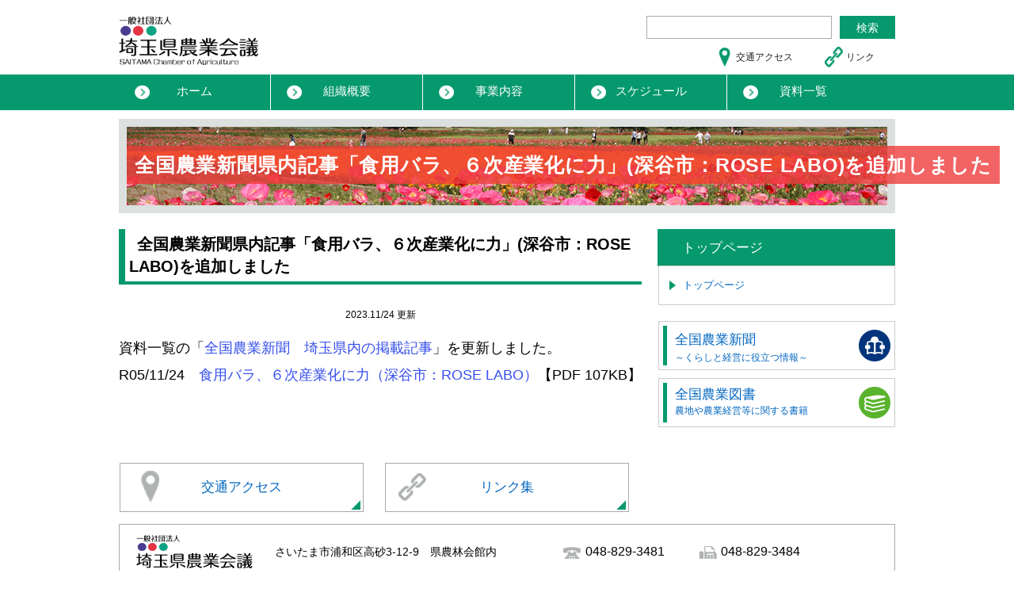

--- FILE ---
content_type: text/html; charset=UTF-8
request_url: http://www.sai-agri.com/%E5%85%A8%E5%9B%BD%E8%BE%B2%E6%A5%AD%E6%96%B0%E8%81%9E%E7%9C%8C%E5%86%85%E8%A8%98%E4%BA%8B%E3%80%8C%E9%A3%9F%E7%94%A8%E3%83%90%E3%83%A9%E3%80%81%EF%BC%96%E6%AC%A1%E7%94%A3%E6%A5%AD%E5%8C%96%E3%81%AB/
body_size: 18770
content:
<!DOCTYPE html>
<!--[if IE 6]>
<html id="ie6" lang="ja">
<![endif]-->
<!--[if IE 7]>
<html id="ie7" lang="ja">
<![endif]-->
<!--[if IE 8]>
<html id="ie8" lang="ja">
<![endif]-->
<!--[if !(IE 6) | !(IE 7) | !(IE 8)  ]><!-->
<html lang="ja">
<!--<![endif]-->
<head>
<meta name="viewport" content="width=device-width,user-scalable=no,maximum-scale=1">
<meta http-equiv="X-UA-Compatible" content="IE=edge">
<meta charset="UTF-8" />
<title>全国農業新聞県内記事「食用バラ、６次産業化に力」(深谷市：ROSE LABO)を追加しました ｜ 一般社団法人埼玉県農業会議</title>
<meta name="description" content="全国農業新聞県内記事「食用バラ、６次産業化に力」(深谷市：ROSE LABO)を追加しました | 一般社団法人埼玉県農業会議ホームページ">
<meta name="keywords" content="埼玉県農業会議,さいたまけんのうぎょうかいぎ,">
<meta name="format-detection" content="telephone=no">
<meta http-equiv="x-ua-compatible" content="IE=7" >
<meta http-equiv="x-ua-compatible" content="IE=EmulateIE7" >
<link rel="shortcut icon" href="favicon.ico">
<link rel="stylesheet" type="text/css" href="http://www.sai-agri.com/wp-content/themes/saitama/style.css" />
<script src="http://www.sai-agri.com/wp-content/themes/saitama/js/index.js"></script>
<script src="https://maps.googleapis.com/maps/api/js?v=3.exp&sensor=false"></script>
<script src="http://www.sai-agri.com/wp-content/themes/saitama/js/map.js" type="text/javascript"/></script>
</head>

<link rel="alternate" type="application/rss+xml" title="一般社団法人埼玉県農業会議 &raquo; フィード" href="http://www.sai-agri.com/feed/" />
<link rel="alternate" type="application/rss+xml" title="一般社団法人埼玉県農業会議 &raquo; コメントフィード" href="http://www.sai-agri.com/comments/feed/" />
<link rel="alternate" type="application/rss+xml" title="一般社団法人埼玉県農業会議 &raquo; 全国農業新聞県内記事「食用バラ、６次産業化に力」(深谷市：ROSE LABO)を追加しました のコメントのフィード" href="http://www.sai-agri.com/%e5%85%a8%e5%9b%bd%e8%be%b2%e6%a5%ad%e6%96%b0%e8%81%9e%e7%9c%8c%e5%86%85%e8%a8%98%e4%ba%8b%e3%80%8c%e9%a3%9f%e7%94%a8%e3%83%90%e3%83%a9%e3%80%81%ef%bc%96%e6%ac%a1%e7%94%a3%e6%a5%ad%e5%8c%96%e3%81%ab/feed/" />
		<script type="text/javascript">
			window._wpemojiSettings = {"baseUrl":"https:\/\/s.w.org\/images\/core\/emoji\/72x72\/","ext":".png","source":{"concatemoji":"http:\/\/www.sai-agri.com\/wp-includes\/js\/wp-emoji-release.min.js"}};
			!function(e,n,t){var a;function i(e){var t=n.createElement("canvas"),a=t.getContext&&t.getContext("2d"),i=String.fromCharCode;return!(!a||!a.fillText)&&(a.textBaseline="top",a.font="600 32px Arial","flag"===e?(a.fillText(i(55356,56806,55356,56826),0,0),3e3<t.toDataURL().length):"diversity"===e?(a.fillText(i(55356,57221),0,0),t=a.getImageData(16,16,1,1).data,a.fillText(i(55356,57221,55356,57343),0,0),(t=a.getImageData(16,16,1,1).data)[0],t[1],t[2],t[3],!0):("simple"===e?a.fillText(i(55357,56835),0,0):a.fillText(i(55356,57135),0,0),0!==a.getImageData(16,16,1,1).data[0]))}function o(e){var t=n.createElement("script");t.src=e,t.type="text/javascript",n.getElementsByTagName("head")[0].appendChild(t)}t.supports={simple:i("simple"),flag:i("flag"),unicode8:i("unicode8"),diversity:i("diversity")},t.DOMReady=!1,t.readyCallback=function(){t.DOMReady=!0},t.supports.simple&&t.supports.flag&&t.supports.unicode8&&t.supports.diversity||(a=function(){t.readyCallback()},n.addEventListener?(n.addEventListener("DOMContentLoaded",a,!1),e.addEventListener("load",a,!1)):(e.attachEvent("onload",a),n.attachEvent("onreadystatechange",function(){"complete"===n.readyState&&t.readyCallback()})),(a=t.source||{}).concatemoji?o(a.concatemoji):a.wpemoji&&a.twemoji&&(o(a.twemoji),o(a.wpemoji)))}(window,document,window._wpemojiSettings);
		</script>
		<style type="text/css">
img.wp-smiley,
img.emoji {
	display: inline !important;
	border: none !important;
	box-shadow: none !important;
	height: 1em !important;
	width: 1em !important;
	margin: 0 .07em !important;
	vertical-align: -0.1em !important;
	background: none !important;
	padding: 0 !important;
}
</style>
<link rel='stylesheet' id='contact-form-7-css'  href='http://www.sai-agri.com/wp-content/plugins/contact-form-7/includes/css/styles.css' type='text/css' media='all' />
<link rel='stylesheet' id='contact-form-7-confirm-css'  href='http://www.sai-agri.com/wp-content/plugins/contact-form-7-add-confirm/includes/css/styles.css' type='text/css' media='all' />
<link rel='stylesheet' id='wp-pagenavi-css'  href='http://www.sai-agri.com/wp-content/plugins/wp-pagenavi/pagenavi-css.css' type='text/css' media='all' />
<script type='text/javascript' src='http://www.sai-agri.com/wp-includes/js/jquery/jquery.js'></script>
<script type='text/javascript' src='http://www.sai-agri.com/wp-includes/js/jquery/jquery-migrate.min.js'></script>
<script type='text/javascript' src='//cdnjs.cloudflare.com/ajax/libs/jquery-easing/1.3/jquery.easing.min.js'></script>
<link rel='https://api.w.org/' href='http://www.sai-agri.com/wp-json/' />
<link rel="EditURI" type="application/rsd+xml" title="RSD" href="http://www.sai-agri.com/xmlrpc.php?rsd" />
<link rel="wlwmanifest" type="application/wlwmanifest+xml" href="http://www.sai-agri.com/wp-includes/wlwmanifest.xml" /> 
<link rel='prev' title='全国農業新聞県内記事「里芋に新たな付加価値」(狭山市：白倉崇弘さん)を追加しました' href='http://www.sai-agri.com/%e5%85%a8%e5%9b%bd%e8%be%b2%e6%a5%ad%e6%96%b0%e8%81%9e%e7%9c%8c%e5%86%85%e8%a8%98%e4%ba%8b%e3%80%8c%e9%87%8c%e8%8a%8b%e3%81%ab%e6%96%b0%e3%81%9f%e3%81%aa%e4%bb%98%e5%8a%a0%e4%be%a1%e5%80%a4%e3%80%8d/' />
<link rel='next' title='全国農業新聞県内記事「狭山茶の魅力、若者にＰＲ」(入間市：中村さん 石尾さん)を追加しました' href='http://www.sai-agri.com/%e5%85%a8%e5%9b%bd%e8%be%b2%e6%a5%ad%e6%96%b0%e8%81%9e%e7%9c%8c%e5%86%85%e8%a8%98%e4%ba%8b%e3%80%8c%e7%8b%ad%e5%b1%b1%e8%8c%b6%e3%81%ae%e9%ad%85%e5%8a%9b%e3%80%81%e8%8b%a5%e8%80%85%e3%81%ab%ef%bd%90/' />
<meta name="generator" content="WordPress 4.4.33" />
<link rel="canonical" href="http://www.sai-agri.com/%e5%85%a8%e5%9b%bd%e8%be%b2%e6%a5%ad%e6%96%b0%e8%81%9e%e7%9c%8c%e5%86%85%e8%a8%98%e4%ba%8b%e3%80%8c%e9%a3%9f%e7%94%a8%e3%83%90%e3%83%a9%e3%80%81%ef%bc%96%e6%ac%a1%e7%94%a3%e6%a5%ad%e5%8c%96%e3%81%ab/" />
<link rel='shortlink' href='http://www.sai-agri.com/?p=2650' />
<link rel="alternate" type="application/json+oembed" href="http://www.sai-agri.com/wp-json/oembed/1.0/embed?url=http%3A%2F%2Fwww.sai-agri.com%2F%25e5%2585%25a8%25e5%259b%25bd%25e8%25be%25b2%25e6%25a5%25ad%25e6%2596%25b0%25e8%2581%259e%25e7%259c%258c%25e5%2586%2585%25e8%25a8%2598%25e4%25ba%258b%25e3%2580%258c%25e9%25a3%259f%25e7%2594%25a8%25e3%2583%2590%25e3%2583%25a9%25e3%2580%2581%25ef%25bc%2596%25e6%25ac%25a1%25e7%2594%25a3%25e6%25a5%25ad%25e5%258c%2596%25e3%2581%25ab%2F" />
<link rel="alternate" type="text/xml+oembed" href="http://www.sai-agri.com/wp-json/oembed/1.0/embed?url=http%3A%2F%2Fwww.sai-agri.com%2F%25e5%2585%25a8%25e5%259b%25bd%25e8%25be%25b2%25e6%25a5%25ad%25e6%2596%25b0%25e8%2581%259e%25e7%259c%258c%25e5%2586%2585%25e8%25a8%2598%25e4%25ba%258b%25e3%2580%258c%25e9%25a3%259f%25e7%2594%25a8%25e3%2583%2590%25e3%2583%25a9%25e3%2580%2581%25ef%25bc%2596%25e6%25ac%25a1%25e7%2594%25a3%25e6%25a5%25ad%25e5%258c%2596%25e3%2581%25ab%2F&#038;format=xml" />
	<style>
		/* Link color */
		a,
		#site-title a:focus,
		#site-title a:hover,
		#site-title a:active,
		.entry-title a:hover,
		.entry-title a:focus,
		.entry-title a:active,
		.widget_twentyeleven_ephemera .comments-link a:hover,
		section.recent-posts .other-recent-posts a[rel="bookmark"]:hover,
		section.recent-posts .other-recent-posts .comments-link a:hover,
		.format-image footer.entry-meta a:hover,
		#site-generator a:hover {
			color: #0066bf;
		}
		section.recent-posts .other-recent-posts .comments-link a:hover {
			border-color: #0066bf;
		}
		article.feature-image.small .entry-summary p a:hover,
		.entry-header .comments-link a:hover,
		.entry-header .comments-link a:focus,
		.entry-header .comments-link a:active,
		.feature-slider a.active {
			background-color: #0066bf;
		}
	</style>
		<style type="text/css">.recentcomments a{display:inline !important;padding:0 !important;margin:0 !important;}</style>
		<style type="text/css" id="custom-background-css">
body.custom-background { background-color: #b1b2bf; }
</style>
    
  <body class="page">
    <div class="wrap">
      <header>
        <div class="header-inner">
          <h1 class="logo"><a href="http://www.sai-agri.com">埼玉県農業会議</a></h1>
          <div class="menu-btn js-menu-btn">
            <div class="ico"></div>
          </div>
          <div class="nav js-menu">
            <div class="nav-inner">
              <div class="js-menu-inner-1">
                <div class="js-menu-inner-2">
                  <div class="nav-cnt">
                    <p class="menu-logo"><a href="http://www.sai-agri.com">埼玉県農業会議</a></p>
                    <div class="subarea">
						<form method="get" id="searchform" action="http://www.sai-agri.com">
	<dl class="search">
		<dt><input type="text" value="" name="s" id="s" /></dt>
		<dd><input type="submit" class="searchsubmit" value="検索" /></dd>
	</dl>
</form>                     <div class="links">
                      <ul>
                        <li class="head_link"><a href="http://www.sai-agri.com/link">リンク</a></li>
                        <li class="head_access"><a href="http://www.sai-agri.com/access">交通アクセス</a></li>
                      </ul>
                    </div>
                    </div>
                    <nav>
                      <ul>
                        <li><a href="http://www.sai-agri.com">ホーム</a></li>
                        <li><a href="http://www.sai-agri.com/organization">組織概要</a></li>
                        <li><a href="http://www.sai-agri.com/business">事業内容</a></li>
                        <li><a href="http://www.sai-agri.com/schedule">スケジュール</a></li>
                        <li><a href="http://www.sai-agri.com/document">資料一覧</a></li>
                      </ul>
                      <ul>
                        <li class="sp-view"><a href="http://www.sai-agri.com/access">交通アクセス</a></li>
                        <li class="sp-view"><a href="http://www.sai-agri.com/link">リンク</a></li>
                      </ul>
                    </nav>

                  </div>
                </div>
              </div>
            </div>
          </div>
        </div>
      </header>  
 
 

<main>
      
<section class="main_visual-lower mv_bg-404">
	<h2><span class="bg long">全国農業新聞県内記事「食用バラ、６次産業化に力」(深谷市：ROSE LABO)を追加しました</span></h2>
</section>

<section>
	<div class="main">
        <div class="leftcol-lower">
			<div class="common">
<h3>全国農業新聞県内記事「食用バラ、６次産業化に力」(深谷市：ROSE LABO)を追加しました</h3>          		
				<ul>
<li>

<div class="s-day">2023.11/24 更新</div>
<div class="text">
<p><font size="+1"><br />
資料一覧の「<a href="http://www.sai-agri.com/document/">全国農業新聞　埼玉県内の掲載記事</a>」を更新しました。</p>
<ul>
<li>R05/11/24　<a href="http://www.sai-agri.com/images/shinbun_20231124.pdf">食用バラ、６次産業化に力（深谷市：ROSE LABO）</a>【PDF 107KB】</li>
</ul>
<p></font></p>
</div>
</li>

</ul>


            </div>
        </div>
        <div class="rightcol-lower">
			<div class="sideber">
            	<ul>
         			<li>
          				<div class="nav_col-box_title">
                        	<p class="title"></p>
           					<div class="icon_title">
           						トップページ
           					</div>
          				</div>
         			</li>
         			<li>
          				<div class="nav_col-box bottom">
           					<div class="icon">
           						<a href="http://www.sai-agri.com/link">トップページ</a>
           					</div>
          				</div>
          			</li>
         		</ul>
				<ul>
         			<li>
          				<div class="link_col-box">
                        	<div class="cnt1">
           						<a href="http://www.nca.or.jp/shinbun/" target="_blank">
                                全国農業新聞<br>
                                <p class="cnt_subtitle">～くらしと経営に役立つ情報～</p>
                                </a>
                            </div>
          				</div>
         			</li>
         			<li>
          				<div class="link_col-box">
                        	<div class="cnt2">
           						<a href="http://www.nca.or.jp/tosho/" target="_blank">
                                全国農業図書<br>
                                <p class="cnt_subtitle">農地や農業経営等に関する書籍</p>
                                </a>
                            </div>
          				</div>
         			</li>
                </ul>
            </div>
        </div>
	</div>
</section>

<section class="page-info">
	<ul>
		<li>
			<div class="col3-box">
				<div class="page-info_access">
					<a href="http://www.sai-agri.com/access">交通アクセス</a>
				</div>
			</div>
		</li>
		<li>
			<div class="col3-box">
				<div class="page-info_link">
 					<a href="http://www.sai-agri.com/link">リンク集</a>
				</div>
			</div>
		</li>
	</ul>
		<div class="col1-box">
			<div class="logo">埼玉県農業会議</div>
				<div class="infoarea">
					<div class="address">さいたま市浦和区高砂3-12-9 県農林会館内</div>
						<div class="tel">048-829-3481</div>
						<div class="fax">048-829-3484</div>
				</div>
		</div>
</section>
</main>


    
    <footer>
        <div class="footer-cnt">
        	<div class="inner_box">
        	<div class="logo"><a href="http://www.sai-agri.com">埼玉県農業会議</a></div>
            	<div class="links">
                      <ul>
                      	<li class="head_access"><a href="http://www.sai-agri.com/access">交通アクセス</a></li>
                        <li class="head_link"><a href="http://www.sai-agri.com/link">リンク</a></li>
                      </ul>
                </div>
        	</div>
        <div class="nav">
        	<ul>
            	<li><a href="http://www.sai-agri.com/organization">組織概要</a>
                	<ul class="sub-links">
                  		<li><a href="http://www.sai-agri.com/organization_meeting">市町村農業委員会</a></li>
                  		<li><a href="http://www.sai-agri.com/organization_detail">埼玉県農業会議</a></li>
                        <li><a href="http://www.sai-agri.com/organization_zenkoku">全国農業会議所</a></li>
                	</ul>
                </li>
              </ul>

        </div>
           <div class="nav long">
        	<ul>
            	<li><a href="http://www.sai-agri.com/business">事業内容</a>
                	<ul class="sub-links">
                  		<li><a href="http://www.sai-agri.com/business_transmission">農地転用に関する審議会の開催</a></li>
                  		<li><a href="http://www.sai-agri.com/business_coop">農業委員会に対する協力・支援</a></li>
                  		<li><a href="http://www.sai-agri.com/business_policy">政策提案等の農政活動</a></li>
                        <li><a href="http://www.sai-agri.com/business_management">農業経営者等に対する支援活動</a></li>
                        <li><a href="http://www.sai-agri.com/business_dispatch">情報の発信</a></li>
                	</ul>
                </li>
              </ul>
        </div>
                <div class="nav">
        	<ul>
            	<li><a href="http://www.sai-agri.com/schedule">スケジュール</a>
                	<ul class="sub-links">
                  		<li><a href="http://www.sai-agri.com/schedule">スケジュール一覧</a></li>
                	</ul>
                </li>
              </ul>

        </div>
                <div class="nav">
        	<ul>
            	<li><a href="http://www.sai-agri.com/document">資料</a>
                	<ul class="sub-links">
                  		<li><a href="http://www.sai-agri.com/document">資料一覧</a></li>
                	</ul>
                </li>
              </ul>

        </div>

        </div>
        <div class="copy">
        Copyright(c) Saitama Nougyo Kaigi, All Rights Reserved.
        </div>
      </footer>
    </div>
  </body>
    <script type='text/javascript' src='http://www.sai-agri.com/wp-content/plugins/contact-form-7/includes/js/jquery.form.min.js'></script>
<script type='text/javascript'>
/* <![CDATA[ */
var _wpcf7 = {"loaderUrl":"http:\/\/www.sai-agri.com\/wp-content\/plugins\/contact-form-7\/images\/ajax-loader.gif","recaptchaEmpty":"\u3042\u306a\u305f\u304c\u30ed\u30dc\u30c3\u30c8\u3067\u306f\u306a\u3044\u3053\u3068\u3092\u8a3c\u660e\u3057\u3066\u304f\u3060\u3055\u3044\u3002","sending":"\u9001\u4fe1\u4e2d ..."};
/* ]]> */
</script>
<script type='text/javascript' src='http://www.sai-agri.com/wp-content/plugins/contact-form-7/includes/js/scripts.js'></script>
<script type='text/javascript' src='http://www.sai-agri.com/wp-content/plugins/contact-form-7-add-confirm/includes/js/scripts.js'></script>
<script type='text/javascript' src='http://www.sai-agri.com/wp-includes/js/wp-embed.min.js'></script>
			<script type="text/javascript">
				jQuery.noConflict();
				(function( $ ) {
					$(function() {
						// More code using $ as alias to jQuery
						$("area[href*=#],a[href*=#]:not([href=#]):not([href^='#tab']):not([href^='#quicktab']):not([href^='#pane'])").click(function() {
							if (location.pathname.replace(/^\//,'') == this.pathname.replace(/^\//,'') && location.hostname == this.hostname) {
								var target = $(this.hash);
								target = target.length ? target : $('[name=' + this.hash.slice(1) +']');
								if (target.length) {
								$('html,body').animate({
								scrollTop: target.offset().top - 20  
								},900 ,'easeInQuint');
								return false;
								}
							}
						});
					});
				})(jQuery);	
			</script>				
				</html>

            

--- FILE ---
content_type: text/css
request_url: http://www.sai-agri.com/wp-content/themes/saitama/style.css
body_size: 72983
content:
/*
Theme Name: sai-agri
Theme URI: sai-agri.com
Author: mothership
Author URI: sai-agri.com
Description: sai-agri
Version: 1.0
Tags: http://www.sai-agri.com
Text Domain: sai-agri
*/

@charset "utf-8";



/*! normalize.css v2.0.1 | MIT License | git.io/normalize.css */

/* =============================================================================
   HTML5 display definitions
   ========================================================================== */

/ * Corrects block display not defined in IE8/9. */

article,aside,details,figcaption,figure,footer,header,hgroup,nav,section,summary {display: block}

/* Corrects inline-block display not defined in IE8/9. */

audio,canvas,video {display : inline-block}

/* Prevents modern browsers from displaying 'audio' without controls */

audio:not([controls]) { display: none;height: 0}

/* Addresses styling for 'hidden' attribute not present in IE8/9. */

[hidden] {display: none}


/* =============================================================================
   Base
   ========================================================================== */

/* 1. Sets default font family to sans-serif.
 * 2. Prevents iOS text size adjust after orientation change, without disabling user zoom. */

html {
    font-family: sans-serif; /* 1 */
/* 日本語のfont-familyへの対応 */
    font-family: "Hiragino Kaku Gothic Pro","Yu Gothic","Meiryo",sans-serif;
    -webkit-text-size-adjust: 100%; /* 2 */
    -ms-text-size-adjust: 100%; /* 2 */}

/* Removes default margin. */
body { margin : 0}

h1,h2,h3,h4,h5,h6,p,ul,ol,dl,table,pre { margin-top: 0} /*上方向のmarginを0にします */


/* =============================================================================
   Links
   ========================================================================== */

/* Addresses `outline` inconsistency between Chrome and other browsers. */

a:focus { outline: none}

/* Improves readability when focused and also mouse hovered in all browsers. */

a:active { outline : 0}


/* =============================================================================
   Typography
   ========================================================================== */

html { font-size: 75%} /* レスポンシブ   タイプセッティングへの対応 */

/* Addresses `h1` font sizes within `section` and `article` in Firefox 4+, Safari 5, and Chrome. */

h1 {font-size: 2em;}

/* 禁則処理の追加 */
p,li,dt,dd,th,td,pre{
-ms-line-break: strict;
line-break: strict;
-ms-word-break: break-strict;
word-break: break-strict}

/*Addresses styling not present in IE 8/9, Safari 5, and Chrome.*/

abbr[title] { border-bottom : 1px dotted}

/* Addresses style set to `bolder` in Firefox 4+, Safari 5, and Chrome.*/

b, strong { font-weight : bold}

/*Addresses styling not present in Safari 5 and Chrome.*/
dfn { font-style: italic}

/*Addresses styling not present in IE 8/9.*/
mark { background: #ff0;
color: #000}

/* Corrects font family set oddly in Safari 5 and Chrome.*/
code, kbd, pre, samp {
font-family: monospace, serif;
font-size: 1em}

/*Improves readability of pre-formatted text in all browsers.*/
pre {
white-space: pre;
white-space: pre-wrap;
word-wrap: break-word}


/*Sets consistent quote types.*/
q {quotes: “\201C” “\201D” “\2018” “\2019”;}

/*Addresses inconsistent and variable font size in all browsers.*/
small {font-size: 80%;}

/*Prevents `sub` and `sup` affecting `line-height` in all browsers.*/
sub, sup {
font-size: 75%;
line-height: 0;
position: relative;
vertical-align: baseline}

sup {top: -0.5em}
sub {bottom: -0.25em}


/*=================================================================
   Embedded content
=================================================================*/
/*Removes border when inside `a` element in IE 8/9.*/


img {
max-width :100%; /* フルードイメージへの対応 */
vertical-align: middle; /* 追加箇所 */
border: 0}

/* IE8 max-widthバグへの対応*/
/* .ie8 img{width: auto; height: auto} */

/* Corrects overflow displayed oddly in IE 9.*/
svg:not(:root) {overflow: hidden}


/* =============================================================================
   Figures
   ========================================================================== */

/*Addresses margin not present in IE6/7/8/9, S5, O11*/

figure {margin: 0}


/* =============================================================================
   Forms
   ========================================================================== */


/* Define consistent border, margin, and padding*/

fieldset {
    border: 1px solid #c0c0c0;
    margin: 0 2px;
    padding: 0.35em 0.625em 0.75em;
}

/* 1. Corrects color not being inherited in IE 8/9.
 2. Remove padding so people aren’t caught out if they zero out fieldsets. */

legend {
    border: 0; /* 1 */
    padding: 0; /* 2 */}

/* 1. Corrects font family not being inherited in all browsers.
 * 2. Corrects font size not being inherited in all browsers.
 * 3. Addresses margins set differently in Firefox 4+, Safari 5, and Chrome */

button, input, select, textarea {
	font-family: inherit; /* 1 */
	font-size: 100%; /* 2 */
	margin: 0; /* 3 */}

/*Addresses Firefox 4+ setting `line-height` on `input` using `!important` in  the UA stylesheet.*/

button,input {line-height: normal; /* 1 */}

/* 1. Avoid the WebKit bug in Android 4.0.* where (2) destroys native `audio`  and `video` controls.
 * 2. Corrects inability to style clickable `input` types in iOS.
 * 3. Improves usability and consistency of cursor style between image-type `input` and others. */

button,
input[type="button"],  /* 1 */
input[type="reset"],
input[type="submit"] {
-webkit-appearance: button; /* 2 */
cursor: pointer; /* 3 */}/


/*Re-set default cursor for disabled elements. */
button[disabled],
input[disabled] {cursor: default}


/* 1. Addresses box sizing set to content-box in IE8/9
 * 2. Removes excess padding in IE8/9*/

input[type="checkbox"],
input[type="radio"] {
    box-sizing: border-box; /* 1 */
    padding: 0; /* 2 */
}

/*
 * 1. Addresses appearance set to searchfield in S5, Chrome
 * 2. Addresses box-sizing set to border-box in S5, Chrome (include -moz to future-proof)
 */

input[type="search"] {
    -webkit-appearance: textfield; /* 1 */
    -moz-box-sizing: content-box;
    -webkit-box-sizing: content-box; /* 2 */
    box-sizing: content-box;
}

/*
 * Removes inner padding and search cancel button in Safari 5 and Chrome
 * on OS X.
 */


input[type="search"]::-webkit-search-cancel-button,
input[type="search"]::-webkit-search-decoration {
-webkit-appearance: none}

/* Removes inner padding and border in Firefox 4+. */
button::-moz-focus-inner,
input::-moz-focus-inner {
border: 0;
padding: 0}

/* 1. Removes default vertical scrollbar in IE 8/9.
 * 2. Improves readability and alignment in all browsers. */
textarea {
overflow: auto; /* 1 */
vertical-align: top; /* 2 */}


/* =============================================================================
   Tables
   ========================================================================== */

/*
 * Remove most spacing between table cells
 */

table {
    border-collapse: collapse;
    border-spacing: 0;
}
html {
  height: 100%;
  overflow-y: scroll;
}
body {
  height: 100%;
}
h1, h2, h3, h4, h5, h6 {
  margin-top: 0;
  margin-bottom: 0;
}
p, li, dt, dd, th, td {
  font-size: 12;
}
p {
  margin-top: 0;
  margin-bottom: 0;
}
ul, ol {
  padding-left: 0;
  margin-top: 0;
  margin-bottom: 0;
  list-style: none;
}
dl {
  margin-top: 0;
  margin-bottom: 0;
}
dd {
  margin-left: 0;
}
a {
	color:#222;
	text-decoration: none;
}
a:hover {
	color:#999;
	text-decoration: none;
}
/* =header
-------------------------------------------------------------- */
header .logo img {
  display: block;
}
header nav a {
  color: #fff;
}
/* =section
-------------------------------------------------------------- */
section{
	width:100%;
	margin:0 auto;
	}
/* =main_visual ------ */
  .main_visual {
    width: 100%;
	top:65;
	margin:0 auto 20px;
	padding-top:65px;
	position:relative;
	display:block;
  }
/* =main_visual-lower ------ */
  .main_visual-lower {
    width: 100%;
	height:95px;
	background:url(images/main_visual-lower-sp.png) no-repeat center;
	background-size:1000px;
	background-position:50% 100%;
	margin:0 auto 20px;
	padding-top:95px;
	position:relative;
	display:block;
  }
  .main_visual-lower h2{
	padding:15px 0 10px 0px;
	font-size:1.9em;
	position:relative;
	display:block;
	color:#fff;
	letter-spacing:0.1em;
  }
  .main_visual-lower .bg{
	  background:rgba(239,60,60,0.80);
	  padding:10px;
	  letter-spacing:0.03em;
  }
  .main_visual-lower .long{
	  font-size:0.6em;
  }
  .mv_bg-access{
	background:url(images/main_visual-access_sp.jpg) no-repeat;
	background-size:1000px;
	background-position:50% 100%;
  }
  .mv_bg-link{
	background:url(images/main_visual-link_sp.jpg) no-repeat;
	background-size:1000px;
	background-position:50% 100%;
  }
  .mv_bg-contact{
	background:url(images/main_visual-contact_sp.jpg) no-repeat;
	background-size:1000px;
	background-position:50% 100%;
  }
  .mv_bg-business{
	background:url(images/main_visual-business_sp.jpg) no-repeat;
	background-size:1000px;
	background-position:50% 100%;
  }
  .mv_bg-schedule{
	background:url(images/main_visual-schedule_sp.jpg) no-repeat;
	background-size:1000px;
	background-position:60% 150%;
  }
  .mv_bg-document{
	background:url(images/main_visual-document_sp.jpg) no-repeat;
	background-size:1000px;
	background-position:50% 100%;
  }
  .mv_bg-topics{
	background:url(images/main_visual-topics_sp.jpg) no-repeat;
	background-size:1000px;
	background-position:50% 100%;
  }
  /* =leftcol ------ */
  .leftcol {
    width: 90%;
	margin:0 auto;
    padding: 0px;
	margin-bottom:15px;
	position:relative;
  }
  /* =rightcol ------ */
  .rightcol {
    width: 90%;
	margin:0 auto;
    padding: 0px 0px 20px;
  }
  /* =leftcol-lower ------ */
  .leftcol-lower {
    width: 90%;
	margin:0 auto;
    padding: 0px;
	margin-bottom:15px;
	position:relative;
  }
  /* =rightcol-lower ------ */
  .rightcol-lower {
    width: 100%;
	margin:0 auto;
    padding: 0px 0px 20px;
  } 
/* =common
--------------------------- */
.common {
  	width: 100%;
  	padding: 0px;
}
.common a{
	color:#354eec;
 }
.common a:hover{
	color:#9fbff3;
	text-decoration:underline;
 }
.common h3 {
	text-align:center;
	border-bottom:4px #05996d solid;
	padding:5px;
	margin-bottom:20px;
	font-size:1.7em;
}
.common h4 {
	text-align:left;
	border-left:5px #05996d solid;
	padding:5px;
	margin-bottom:20px;
	font-size:1.2em;
}
.common h5 {
	text-align:left;
	margin-bottom:10px;
	font-size:1.0em;
	border-bottom:1px solid #05996d;
	border-left:3px solid #05996d;
	padding-left:10px;
}
.common h6 {
	text-align:left;
	margin-bottom:10px;
	font-size:1.2em;
	font-weight:400;
}
.common ul li{
  	overflow:hidden;
}
.common li{
	padding:10px 0px;
}
.common .list2 ul li{
  	width: 100%;
  	overflow:hidden;
}
.common .list2 li{
	padding:10px 0px;
	text-align:left;
}
.common .box{
	width:100%;
	border-top:2px #05996d solid;
	overflow:hidden;
	padding:20px 0px;
}
.common .box .box-cnt{
	width:100%;
}
.common .box .box-cnt .title{
	border-bottom:2px dotted #ccc;
	background:url(images/icon_lower.png) no-repeat left;
	background-size:20px;
	text-indent:30px;
	font-size:1.1em;
	line-height:30px;
	margin-bottom:10px;
	font-weight:bold;
}
.common .box .box-cnt .cnt{
	width:100%;
}
.common .box .box-cnt .cnt .text-cnt{
	width:45%;
	padding-right:5%;
	font-size:1.1em;
	float:left;
}
.common .box .box-cnt .cnt .text-cnt2{
	width:100%;
	padding-right:5%;
	font-size:1.1em;
	float:left;
}
.common .box .box-cnt .cnt .img-cnt{
	width:50%;
	font-size:1.2em;
	float:left;
}
.common .box2{
	width:100%;
	overflow:hidden;
	padding:10px 0px;
}
.common .box2 .box-cnt{
	width:100%;
}
.common .box2 .box-cnt .title{
	border-bottom:2px dotted #ccc;
	background:url(images/icon_lower.png) no-repeat left top;
	background-size:20px;
	padding-left:30px;
	padding-bottom:10px;
	font-size:1.1em;
	line-height:20px;
	margin-bottom:10px;
	font-weight:bold;
}
.common .box-col1{
	width:100%;
	overflow:hidden;
	padding:0px;
	margin-bottom:20px;
	float:left;
}
.common .box-col2{
	width:47%;
	overflow:hidden;
	padding:0px 1%;
	margin-bottom:20px;
	float:left;
}
.common .box-col2-l{
	width:47%;
	overflow:hidden;
	padding:0px 2% 0 0;
	margin-bottom:20px;
	float:left;
}
.common .box-col2-r{
	width:47%;
	overflow:hidden;
	padding:0px 0 0 2%;
	margin-bottom:20px;
	float:left;
}
.common .box-col3{
	width:100%;
	overflow:hidden;
	margin-bottom:20px;
}
.common .box-col3 .text-l{
	width:100%;
	margin:0 auto;
	font-size:1.2em;
	overflow:hidden;
	margin-bottom:20px;
}
.common .box-col3 .img-r{
	font-size:1.0em;
	overflow:hidden;
	padding:0px 1%;
	margin:0 auto;
	text-align:center;
	margin-bottom:20px;
}
.common .box-col3 .img-r img{
	margin-bottom:10px;
}
.common .box-col3 .text-r{
	width:100%;
	margin:0 auto;
	font-size:1.2em;
	overflow:hidden;
	margin-bottom:20px;

}
.common .box-col3 .img-l{
	font-size:1.2em;
	overflow:hidden;
	padding:0px 1%;
	margin:0 auto;
	text-align:center;
	margin-bottom:20px;
}
.common .text{
	font-size:1.2em;
	text-align:left;
	clear:both;
	margin-bottom:15px;
    }

.common .text a{
	color:#354eec;
}
.common .text a:hover{
	color:#9fbff3;
	text-decoration:underline;
}
.common .text-title{
	font-size:1.2em;
	line-height:1.8em;
	text-align:left;
	clear:both;
    }
.common .text-series{
	font-size:1.2em;
	line-height:1.8em;
	text-align:left;
	clear:both;
	margin-bottom:20px;

    }
.common .text-subtitle{
	font-size:1.3em;
	text-align:left;
    }
.common .text-series a{
	color:#354eec;
}
.common .text-series a:hover{
	color:#9fbff3;
	text-decoration:underline;
}
.common .link{
	margin-bottom:20px;
}
.common .link ul li{
	width: 90%;
	overflow:hidden;
}
.common .link li{
	width:90%;
	border-bottom:1px dotted #ccc;
	background:url(images/icon_lower.png) no-repeat top left;
	background-size:20px;
	background-position:0px 11px;
	text-align:left;
	padding-left:25px;
	font-size:1.1em;
	margin-bottom:10px;
}
.common .link li:last-child{
	border-bottom:none;
}
.common .map{
  　width:100%;
	height:300px;
	border:8px solid #ddd;
	margin-bottom:20px;
}
.common table.schedule{
	width:100%;
	margin:0 auto;
	margin-bottom:30px;
	border:5px solid #ddd;
}
.common table.schedule tr{
    border-bottom:1px solid #ccc;
}
.common table.schedule tr:last-child{
	border:none
 }
.common table.schedule th{
	width:20%;
	vertical-align:middle;
	padding:10px;
	display:table-cell;
	text-align:left;
	font-size:1.0em;
	font-weight:400;
	color:#fff;
	background:#05996d;
	border-right:1px solid #ddd;
	white-space:no-wrap;
    }
.common table.schedule td{
	width:62%;
	display:table-cell;
	padding:10px;
	font-size:1.0em;
	text-align:center;
	font-weight:100;
	line-height:1.8em;
	border-right:1px solid #ddd;
	white-space:no-wrap;
    }
.common table.document{
	width:100%;
	margin:0 auto;
	margin-bottom:30px;
	border:5px solid #ddd;
}
.common table.document a{
	color:#0997fb;
}
.common table.document a:hover{
	color:#5abbff;
	text-decoration:underline;
}
.common table.document tr{
    border-bottom:1px solid #ccc;
}
.common table.document tr:last-child{
	border:none
 }
.common table.document th{
	width:20%;
	vertical-align:middle;
	display:table-cell;
	text-align:left;
	padding:10px;
	font-size:1.0em;
	color:#fff;
	background:#05996d;
	border-right:1px solid #ddd;
	white-space:no-wrap;

    }
.common table.document td{
	display:table-cell;
	font-size:1.0em;
	text-align:left;
	padding:10px;
	font-weight:500;
	line-height:1.8em;
	border-right:1px solid #ddd;
	white-space:no-wrap;

    }
.common table.document .cnt-title{
	width:55%;
	}
.common table.document .cnt-center{
	text-align:center;
	font-weight:100;
	}
.common table.document .cnt-pdf{
	text-align:center;
	}
.common table.document .cnt-pdf .btn a{
	display:block;
	color:#fff;
	font-weight:bold;
	line-height:1.8em;
	position:relative;
	text-indent:-9999px;
	background:url(images/pdficon_small.png) no-repeat center top;
	background-size:16px;
	background-position:center 4px;
	}
.common table.document .cnt-pdf .btn a:hover{
  	opacity: 0.7;
  	-ms-filter: "progid:DXImageTransform.Microsoft.Alpha(Opacity=0.7)";
  	filter: alpha(opacity=0.7);
	}
.common table.document_city{
	width:100%;
	margin:0 auto;
	margin-bottom:30px;
	border:5px solid #ddd;
}
.common table.document_city a{
	color:#0997fb;
}
.common table.document_city a:hover{
	color:#5abbff;
	text-decoration:underline;
}
.common table.document_city tr{
    border-bottom:1px solid #ccc;
}
.common table.document_city tr:last-child{
	border:none
 }
.common table.document_city th{
	width:10%;
	vertical-align:middle;
	display:table-cell;
	text-align:left;
	padding:10px;
	font-size:1.0em;
	font-weight:400;
	color:#fff;
	background:#05996d;
	border-right:1px solid #ddd;
	white-space:no-wrap;

    }
.common table.document_city td{
	display:table-cell;
	font-size:1.0em;
	text-align:left;
	padding:10px;
	font-weight:500;
	line-height:1.8em;
	border-right:1px solid #ddd;
	white-space:no-wrap;

    }
.common table.document_city .cnt-title{
	width:65%;
	}
.common table.document_city .cnt-title_pdf{
	background:url(images/pdficon_small.png) no-repeat;
	background-size:14px;
	background-position:10px 16px;
	width:65%;
	padding-left:30px;
	}
.common table.document_city .cnt-center{
	text-align:center;
	}
.common table.document_city .cnt-pdf{
	text-align:center;
	}
.common table.document_city .cnt-pdf .btn a{
	display:block;
	color:#fff;
	font-weight:bold;
	line-height:1.8em;
	position:relative;
	text-indent:-9999px;
	background:url(images/pdficon_small.png) no-repeat center top;
	background-size:16px;
	background-position:center 4px;
	}
.common table.document_city .cnt-pdf .btn a:hover{
  	opacity: 0.7;
  	-ms-filter: "progid:DXImageTransform.Microsoft.Alpha(Opacity=0.7)";
  	filter: alpha(opacity=0.7);
	}
.common .cityarea{
	width:100%;
	margin:0 auto;
	margin-bottom:20px;
}
.common .cityarea .cap{
	padding:10px;
}
.common table.city{
	width:100%;
	margin:0 auto;
	margin-bottom:-1px;
	border:1px solid #ddd;

}
.common table.city tr{
    border-bottom:1px solid #ccc;
}
.common table.city tr:last-child{
	border:none
 }
.common table.city th{
	width:15%;
	padding:10px;
	vertical-align:middle;
	display:table-cell;
	text-align:center;
	font-size:1.0em;
	color:#fff;
	background:#05996d;
	border-right:1px solid #ddd;
	white-space:no-wrap;
    }
.common table.city td{
	display:table-cell;
	font-size:1.0em;
	text-align:left;
	font-weight:500;
	line-height:1.8em;
	border-right:1px solid #ddd;
	white-space:no-wrap;
	padding:5px;
    }
.common table.city .cnt-title{
	width:65%;
	}
.common table.city .cnt-space{
	width:15%;
	}
.common table.city .cnt-space2{
	width:17%;
	}
.common table.city .cnt-color{
	background:#f1f1f1;
	}
.common table.city .cnt-center{
	text-align:center;
	}
.common table.city .cnt-pdf{
	text-align:center;
	}
.common table.city .cnt-pdf .btn a{
	display:block;
	color:#fff;
	font-weight:bold;
	line-height:1.8em;
	position:relative;
	text-indent:-9999px;
	background:url(images/pdficon_small.png) no-repeat center top;
	background-size:16px;
	background-position:center 4px;
	}
.common table.city .cnt-pdf .btn a:hover{
  	opacity: 0.7;
  	-ms-filter: "progid:DXImageTransform.Microsoft.Alpha(Opacity=0.7)";
  	filter: alpha(opacity=0.7);
	}
.common table.inquiry{
	width:100%;
	margin:0 auto;
	margin-bottom:-1px;
	margin-bottom:30px;
}
.common table.inquiry tr{
    border-bottom:0px solid #ccc;
}
.common table.inquiry tr:last-child{
	border:none
 }
.common table.inquiry th{
	width:45%;
	padding:0px;
	vertical-align:middle;
	display:table-cell;
	text-align:left;
	font-size:1.1em;
	white-space:no-wrap;
    }
.common table.inquiry td{
	display:table-cell;
	font-size:1.0em;
	text-align:left;
	font-weight:500;
	line-height:1.8em;
	white-space:no-wrap;
	padding:0px;
    }
.common table.inquiry .subtitle{
	font-size:0.8em;

	}
.common .performance_frame{
	border:1px solid #B8B8B8;
	margin:10px 20px 30px 20px;
	padding:20px;
	}
.common .performance_frame p{
	font-size:1.1em;
	text-align:left;
	line-height:2em;
	}
.common .performance_frame .cnt{
	padding-left:15px;
	}
.common .performance_frame ul li{
	list-style:inside;
	text-align:left;
	}
.common .performance_frame li{
	padding:5px 0 5px 20px;
	}
.common .green_icon{
	color:rgba(14,136,58,1.00);
	font-weight:bold;
	padding-right:3px;
	}
/* =topics
--------------------------- */
  .topics {
    width: 100%;
    padding: 0px;
  }
  .topics h3 {
	text-align:left;
	border-bottom:4px #05996d solid;
	padding:4px;
	font-size:1.7em;
	font-weight:200;
  }
  .topics .list_icon{
	position: relative;
	width:65px;
	height:30px;
	padding:0px 24px 5px 5px;
	text-align:left;
	float:right;
	font-size:0.9em;

	font-weight:400; 
  }
  .topics .list_icon a{
	display: block;
	position: absolute;
	top: 0;
	left: 0;
	width: 100%;
	height: 100%;
	background:url(images/list_icon.png) no-repeat right;
	background-position:right 0px;
	background-size:30px;
  }
.topics .list_icon a:hover{
  	opacity: 0.7;
  	-ms-filter: "progid:DXImageTransform.Microsoft.Alpha(Opacity=0.7)";
  	filter: alpha(opacity=0.7);
	}
  .topics ul li{
    width: 100%;
	overflow:hidden;
  }
  .topics li{
	  padding:10px 0px;
	  border-bottom:1px dotted #aaa;
  }
  .topics li:last-child{
	  border-bottom:none;
  }
 .topics .day{
	 float:left;
	 font-size:1.3em;
	 margin-right:5px;
 }
 .topics .icon-ctn{
 	float:left;
	width:60px;
	margin-right:5px;
 }
 .topics .new{
 	float:left;
	padding-top:3px;
	color:#C00;
 }
  .topics .text{
	  font-size:1.2em;
	  clear:both;
 }
  .topics .text a{
	  color:#354eec;
 }
  .topics .text a:hover{
	  color:#9fbff3;
	  text-decoration:underline;
 }
/* =picup
--------------------------- */
  .pickup {
    width: 100%;
    padding: 0px;
	overflow:hidden;
	margin:0 auto;
  }
  .pickup h3 {
	  text-align:left;
	  font-size:1.7em;
	  border-bottom:4px #05996d solid;
	  padding:5px 5px 7px 5px;
	  margin-bottom:10px;
	  font-weight:300;
  }
  .pickup ul li{
	overflow:hidden;
	margin:0 auto;
  }
  .pickup ul{
  }
  .pickup li{
	  width:90%;
	  padding:5px 5px 5px 5px;
	  margin:0 auto;
	  text-align:center;
  }
/* =page-info ------ */
  .page-info {
    width: 100%;
    padding: 15px 0;
  }
  .page-info .col3-box{
	  width:90%;
	  height:60px;
	  margin:0 auto;
	  border:1px solid #aaa;
	  background:url(images/icon_page-info.png) no-repeat right bottom;
	  background-size:15px 15px;
	  margin-bottom:15px;
  }
  .page-info .col3-box a{
	  display:block;
	  -webkit-transition: 0.5s;
    -moz-transition: 0.5s;
    -o-transition: 0.5s;
    -ms-transition: 0.5s;
    transition: 0.5s;
  }
  .page-info .col3-box a:hover{
	background:#05996d;
	color:#fff;
  }
  .page-info .col3-box .page-info_access{
    width:100%;
    background: url("images/icon_access_gray.png") no-repeat left;
	background-position:15px 5px;
	background-size:50px;
	text-align:center;
	line-height:60px;
	font-size:1.4em;
  }
  .page-info .col3-box .page-info_link{
    width:100%;
    background: url("images/icon_link_gray.png") no-repeat left;
	background-position:15px 10px;
	background-size:40px;
	text-align:center;
	line-height:60px;
	font-size:1.4em;
  }
  .page-info .col3-box .page-info_contact{
    width:100%;
    background: url("images/icon_mail_gray.png") no-repeat left;
	background-position:15px 10px;
	background-size:40px;
	text-align:center;
	line-height:60px;
	font-size:1.4em;
  }
 .page-info .col1-box{
	  width:90%;
	  margin:0 auto;
	  border:1px solid #aaa;
	  padding:10px 0;
	  margin-bottom:15px;
	  overflow:hidden;
  }
 .page-info .col1-box .logo{
    width:100%;
    background: url("images/mainlogo_page-info.png") no-repeat center top;
	background-size:150px;
	height:55px;
	text-align:center;
	text-indent:-9999px;
  }
 .page-info .col1-box .infoarea{
    width:100%;
	text-align:center;
	margin-bottom:3px;
  }
 .page-info .col1-box .infoarea .address{
    width:100%;
	text-align:center;
	font-size:1.2em;
	margin-bottom:5px;
  }
 .page-info .col1-box .infoarea .tel{
    width:50%;
	text-align:center;
	font-size:1.4em;
	background: url("images/icon_tel.png") no-repeat center;
	background-position:50% 0;
	background-size:20px;
	padding-top:20px;
	position:relative;
	float:left;
	margin-bottom:10px;
  }
  .page-info .col1-box .infoarea .fax{
    width:50%;
	text-align:center;
	font-size:1.4em;
	background: url("images/icon_fax.png") no-repeat center;
	background-position:50% 0;
	background-size:20px;
	padding-top:20px;
	position:relative;
	float:left;
	margin-bottom:10px;
  }
/* =sideber ------ */
  .sideber {
    width: 100%;
    padding: 15px 0;
	overflow:hidden;
  }
  .sideber .nav_col-box{
	  width:90%;
	  margin:0 auto;
	  border:1px solid #ccc;
	  margin-bottom:-1px;
  }
  .sideber .nav_col-box a{
	  display:block;
  }
  .sideber .nav_col-box a:hover{
	color:#05996d;
  }
  .sideber .nav_col-box_title{
	  width:90%;
	  height:45px;
	  margin:0 auto;
	  border:1px solid #05996d;
	  margin-bottom:-1px;
  }
  .sideber .nav_col-box_title .icon_title{
    width:100%;
	text-align:center;
	line-height:45px;
	font-size:1.4em;
	background:#05996d;
	color:#fff;
  }
  .sideber .nav_col-box .icon{
    background: url("images/icon_sankaku.png") no-repeat left;
	background-position:5px 24px;
	background-size:12px;
	text-align:left;
	font-size:1.1em;
	padding:20px;
  }
  .sideber .link_col-box{
	width:90%;
	height:60px;
	margin:0 auto;
	border:1px solid #ccc;
    background: url("images/sideber_icon.jpg") no-repeat left;
	background-position:5px 5px;
	background-size:5px;
	margin-bottom:10px;
  }
  .sideber .link_col-box a{
	 height:60px;
	 display:block;
	-webkit-transition: 0.5s;
    -moz-transition: 0.5s;
    -o-transition: 0.5s;
    -ms-transition: 0.5s;
    transition: 0.5s;
  }
  .sideber .link_col-box a:hover{
	background:rgba(17,176,109,0.79);
	color:#fff;
  }
  .sideber .link_col-box .cnt1{
    width:100%;
	height:60px;
	background: url("images/sideber_icon1.png") no-repeat right;
	background-position:98% 50%;
	background-size:40px;
	text-align:center;
	font-size:1.4em;
	line-height:40px;
	display:block;
  }
  .sideber .link_col-box .cnt2{
    width:100%;
	height:60px;
	background: url("images/sideber_icon2.png") no-repeat right;
	background-position:98% 50%;
	background-size:40px;
	text-align:center;
	font-size:1.4em;
	line-height:40px;
	display:block;
  }
  .sideber .link_col-box .cnt_subtitle{
	font-size:0.7em;
	line-height:5px;
	position:relative;
  }
  .sideber .bottom{
	  margin-bottom:20px;
  }
  .sideber ul{
	  margin-bottom:10px;
  }
/* =footer
-------------------------------------------------------------- */
footer {
	width:100%;
	background:#eeeed9;
}
footer .footer-cnt{
	width:100%;
	padding:30px 0;
}
footer .footer-cnt .logo a{
	width:100%;
	height:58px;
	margin:0 auto;
	margin-bottom:20px;
	text-align:center;
	background:url(images/mainlogo.png) no-repeat center top;
	background-size:170px;
	text-indent:-9999px;
	display:block;
}
footer .footer-cnt .inner_box{
	width:100%;
	border-bottom:2px solid #fff;
	margin-bottom:10px;
}
footer .footer-cnt .links {
	width:80%;
	text-align:center;
	margin:0 auto 20px;
  }
footer .footer-cnt .links ul {
    zoom: 1;
	text-align:center;
	margin:0 auto;
  }
footer .footer-cnt .links ul:before,
footer .footer-cnt .links ul:after {
    content: "";
    display: table;
  }
footer .footer-cnt .links ul:after {
    clear: both;
  }
footer .footer-cnt .links li {
	width:32%;
	
    float: left;
  }
footer .footer-cnt .links li ~ li {
    margin-left: 0px;
  }
footer .footer-cnt .links a {
    display: block;
  }
footer .footer-cnt .links .head_access a {
    width: 40px;
	height:40px;
	margin:0 auto;
	text-align:center;
    background: url("images/icon_access.png") no-repeat center top;
	background-size:100%;
	text-indent:-9999px;
  }
footer .footer-cnt .links .head_link a {
    width: 40px;
	height:40px;
	margin:0 auto;
	text-align:center;
    background: url("images/icon_link.png") no-repeat;
	background-size:100%;
	text-indent:-9999px;
  }
footer .footer-cnt .links .head_contact a {
    width: 40px;
	height:40px;
	margin:0 auto;
	text-align:center;
    background: url("images/icon_mail.png") no-repeat;
	background-size:100%;
	text-indent:-9999px;
  }
footer .footer-cnt .nav {
	width: 80%;
	margin:0 auto;
  }
footer .footer-cnt .nav .menu-logo {
    display: none;
  }
footer .footer-cnt .nav li {
	width:100%;
	text-align:left;
	background:url(images/icon_sankaku.png) no-repeat;
	background-position:0px 20px;
	background-size:7px;
	height:45px;
	text-indent:15px;
  }
footer .footer-cnt .nav li:last-child {
	border-bottom:none;
  }
footer .footer-cnt .nav li ~ li {
    margin-left: 0px;
  }
footer .footer-cnt .nav li a {
    font-size: 15px;
	font-weight:700;
	display:block;
	height:33px;
	padding-top:12px;
	position:relative;
	color:#333;
	border-bottom:1px dotted #999;
  }
footer .footer-cnt .nav .sub-links li{
	width:100%;
	text-align:left;
	background:none;
	background-position:15px 8px;
	background-size:7px;
	height:0px;
	text-indent:0px; 
}
footer .footer-cnt .nav .sub-links li a {
	display:block;
	padding-top:0px;
	position:relative;
	border:none;
	text-indent:-999px;
	color:#eeeed9;
  }
footer .copy{
	width:100%;
	background:#05996d;
	padding:20px 0px;
	margin:0 auto;
	text-align:center;
	color:#fff;
	clear:both;
	font-size:0.8em;
}
/* =Contact
  ------------------------------------- */
  .contact {
	  width:90%;
	  margin:50px auto 50px;
	  color:#666;
  }
  /* h2 contact */
  .contact h2 {
	color:#222;
	text-align:center;
	font-family: 'Alegreya', serif;
	font-size:1.7em;
	letter-spacing:0.1em;
	background:url("images/icon_menu_mail.svg") no-repeat top;
	background-size:70% 70%;
	padding-top:60px;
	margin:0 auto 20px;
	position:relative;
  }
  .contact .attention{
	  font-size:1.0em;
	  color:#333;
	  font-family:Avenir , "Open Sans" , "Helvetica Neue" , Helvetica , Arial , Verdana , Roboto , "游ゴシック" , "Yu Gothic" , "游ゴシック体" , "YuGothic" , "ヒラギノ角ゴ Pro W3" , "Hiragino Kaku Gothic Pro" , "Meiryo UI" , "メイリオ" , Meiryo , "ＭＳ Ｐゴシック" , "MS PGothic" , sans-serif;
  }
  .form-width{
	  max-width: 100%;
  }
  .wpcf7-submit {
	  font-size: 1.2em;
	  padding: 5px 30px;
	  background-color:#5fc5b2;
	  color: #fff;
	  border-style: none;
	  margin-top:20px;
  }
   
  .wpcf7-submit:hover:enabled {
	  background-color: #5fc5b2;
	  color: #fff;
  }
  
  /* contact  form 7*/
  .wpcf7-form{color:#333; margin:10px 0 0 0; font-size:1.2em;border-radius:3px;-webkit-border-radius:3px;-moz-border-radius:3px;}
  .wpcf7-form input{width: 100% !important;border:0px solid #999; padding:7px 5px;font-size:1.2em; background:#f5f5f5;border-radius:3px;-webkit-border-radius:3px;-moz-border-radius:3px;} 
  .wpcf7-form textarea{width: 100% !important;border:0px solid #999;padding:10px 5px; font-size:1.5em;background:#f5f5f5;border-radius:3px;-webkit-border-radius:3px;-moz-border-radius:3px;} 
  .wpcf7-form .wpcf7-confirm{width: 102% !important; height:50px; text-align:center;text-align:center;background:#eee; font-size:120%; color:#333333;padding:5px;  font-family:Avenir , "Open Sans" , "Helvetica Neue" , Helvetica , Arial , Verdana , Roboto , "游ゴシック" , "Yu Gothic" , "游ゴシック体" , "YuGothic" , "ヒラギノ角ゴ Pro W3" , "Hiragino Kaku Gothic Pro" , "Meiryo UI" , "メイリオ" , Meiryo , "ＭＳ Ｐゴシック" , "MS PGothic" , sans-serif; font-weight:800;
 box-shadow:rgb(150, 150, 150) 1px 1px 0px 0px;
-webkit-box-shadow:rgb(150, 150, 150) 1px 1px 0px 0px;
-moz-box-shadow:rgb(150, 150, 150) 1px 1px 0px 0px;
border-radius:3px;
-webkit-border-radius:3px;
-moz-border-radius:3px;}
  .wpcf7-form .wpcf7-confirm:hover{opacity: 0.7;-ms-filter: "progid:DXImageTransform.Microsoft.Alpha(Opacity=0.7)";filter: alpha(opacity=0.7);}
  .wpcf7-form .wpcf7-back{width: 100% !important; border:1px solid #eee; height:50px; text-align:center; margin-bottom:10px;text-align:center;background:url(images/contact_btn_bg.png);font-family: 'smartfont'; font-size:120%; color:#333333;}
  .wpcf7-form .wpcf7-back:hover{opacity: 0.7;-ms-filter: "progid:DXImageTransform.Microsoft.Alpha(Opacity=0.7)";filter: alpha(opacity=0.7);}
  .wpcf7-form .wpcf7-submit{width: 102% !important; height:50px; text-align:center;text-align:center;background:#eee; font-size:120%; color:#333333;padding:5px;  font-family:Avenir , "Open Sans" , "Helvetica Neue" , Helvetica , Arial , Verdana , Roboto , "游ゴシック" , "Yu Gothic" , "游ゴシック体" , "YuGothic" , "ヒラギノ角ゴ Pro W3" , "Hiragino Kaku Gothic Pro" , "Meiryo UI" , "メイリオ" , Meiryo , "ＭＳ Ｐゴシック" , "MS PGothic" , sans-serif; font-weight:800;
 box-shadow:rgb(150, 150, 150) 1px 1px 0px 0px;
-webkit-box-shadow:rgb(150, 150, 150) 1px 1px 0px 0px;
-moz-box-shadow:rgb(150, 150, 150) 1px 1px 0px 0px;
border-radius:3px;
-webkit-border-radius:3px;
-moz-border-radius:3px;}
  .wpcf7-form .wpcf7-submit:hover{opacity: 0.7;-ms-filter: "progid:DXImageTransform.Microsoft.Alpha(Opacity=0.7)";filter: alpha(opacity=0.7);background:#c00;
box-shadow:rgb(117, 2, 2) 0px 0px 0px 0px inset;
-webkit-box-shadow:rgb(117, 2, 2) 0px 0px 0px 0px inset;
-moz-box-shadow:rgb(117, 2, 2) 0px 0px 0px 0px inset;
border-radius:3px;
-webkit-border-radius:3px;
-moz-border-radius:3px;}
  .wpcf7-form .title_name{font-size:100%;}
  .wpcf7-form .required{font-size:1.0em; color:#5fc5b2;}
  .wpcf7-form p{padding-bottom:20px;}
  .wpcf7-form .wpcf7-response-output{ margin:0 0 20px 0; font-size:100% }
  .wpcf7-form .wpcf7-mail-sent-ok{ border: none; color:#fff; }
  .wpcf7-form .wpcf7-not-valid-tip{color:#5fc5b2;}
  .wpcf7-form .wpcf7c-conf{ border:none; background:#eee;}
  .wpcf7-form .wpcf7-mail-sent-ok{ border:none; color:#666; text-align:center;}
  .wpcf7-form .wpcf7-validation-errors{ border:none; color:#666; text-align:center;}
  
  .contact  .title_name{float:left; font-weight:bold; padding:3px 0 0 10px;border-left:5px solid #fff; }
  .contact  .title_name_estate{width:100%;float:left; font-weight:bold; padding:3px 0 10px 0px; font-size:0.7em}
  .contact  .title_name_contact{float:left; font-weight:bold; font-size:1.4em; color:#fff; font-weight:300; margin-bottom:10px;}
@media screen and (max-width: 768px) {
header {
	width:100%;
	height:65px;
    position: fixed;
    z-index: 1;
    background-color: #05996d;
  }
header .logo a{
    width: 140px;
	height:54px;
	background:url(images/mainlogo_sp.png) no-repeat;
	background-size:100%;
	margin:10px 0 0 10px;
	text-indent:-999px;
    float: left;
	display:block;
  }
header .menu-btn {
    width: 25px;
    height: 25px;
    padding: 13px;
    position: absolute;
    top: 0;
    left: 100%;
    margin-left: -50px;
	cursor:pointer;
  }
header .menu-btn .ico {
    width: 100%;
    height: 3px;
    background-color: #fff;
    margin-top: 18px;
	
  }
header .menu-btn .ico:before,
header .menu-btn .ico:after {
    content: "";
    display: block;
    height: 3px;
    background-color: #fff;
    position: relative;
  }
header .menu-btn .ico:before {
    top: -10px;
  }
header .menu-btn .ico:after {
    bottom: -8px;
  }
header .nav {
    -webkit-box-sizing: border-box;
    -moz-box-sizing: border-box;
    box-sizing: border-box;
    width: 100%;
    top: 65px;
    padding-left: 35px;
  }
header .nav .nav-inner {
    -webkit-box-sizing: border-box;
    -moz-box-sizing: border-box;
    box-sizing: border-box;
    width: 100%;
    height: 100%;
	background:rgba(232,228,214,0.9)
  }
header .nav .menu-logo {
    width: 200px;
    margin-bottom: 15px;
  }
header .nav .menu-logo a {
    display: block;
    height: 70px;
    background: url("images/mainlogo.png") no-repeat;
    -webkit-background-size: 200px;
    -moz-background-size: 200px;
    background-size: 200px;
    overflow: hidden;
    text-indent: -100%;
  }
header .nav .nav-cnt {
    padding: 20px 30px;
  }
header .nav nav {
    margin-bottom: 10px;
  }
header .nav nav a {
    display: block;
    padding: 10px 0;
	color:#000000;
	font-size:1.4em;
	background:url(images/icon_nav.png) no-repeat;
	background-position:0 11px;
	background-size:20px;
	text-indent:25px;
  }
header dl.search{
	position:relative;
	width:100%;
	float:left;
	margin-bottom:0px;
}
header dl.search dt{
	margin-right:70px;
	padding:0px;
	background-color:#fff;
	border:1px solid #aaa;
}
header dl.search dt input{
	width:100%;
	height:30px;
	line-height:30px;
	background:none;
	border:none;
	padding:0px;
}
header dl.search dd{
	position:absolute;
	top:0;
	right:0;
}
header dl.search dd .searchsubmit{
	display:block;
	width:60px;
	height:30px;
	margin-top:1px;
	color:#fff;
	line-height:27px;
	text-align:center;
	background-color:#05996d;
	border:1px solid #05996d;
}
header .links {
	  text-indent:-9999px;
  }
header .links ul {
    zoom: 1;
  }
header .links ul:before,
header .links ul:after {
    content: "";
    display: table;
  }
header .links ul:after {
    clear: both;
  }
header .links li {
    float: left;
  }
header .links li ~ li {
    margin-left: 5px;
  }
header .links a {
    display: block;
  }
.js-menu {
    display: none;
    width: 100%;
    z-index: 1;
    position: fixed;
    -webkit-backface-visibility: hidden;
    -moz-backface-visibility: hidden;
    -ms-backface-visibility: hidden;
    backface-visibility: hidden;
  }
.js-menu-bg {
    display: none;
    width: 100%;
    background-color: rgba(255,255,255,0.5);
    position: fixed;
    z-index: 1;
  }
.hero {
    background: url("../images/bg_main_sp.jpg") no-repeat 50% 0;
    -webkit-background-size: cover;
    -moz-background-size: cover;
    background-size: cover;
    position: relative;
  }
.hero svg {
    width: 280px;
    position: absolute;
    top: 50%;
    left: 50%;
    margin: -20px 0 0 -140px;
  }
}
@media screen and (min-width: 769px) {
/* =main
-------------------------------------------------------------- */ 
main{
    width: 980px;
    margin: 0 auto;
  }
.page-top header {
    width: 100%;
    padding-top: 32px;
    position: absolute;
    z-index: 1;
  }
  .page-top header .header-inner {
    width: 980px;
    margin: 0 auto;
    position: relative;
  }
  .page-top header .logo {
    width: 273px;
    margin-right: 35px;
    float: left;
  }
  .page-top header .menu-logo {
    display: none;
  }
  .page-top header .menu-btn {
    width: 35px;
  }
  .page-top header nav {
    padding-top: 10px;
    float: left;
  }
  .page-top header nav .menu-logo {
    display: none;
  }
  .page-top header nav li {
    float: left;
  }
  .page-top header nav li ~ li {
    margin-left: 30px;
  }
  .page-top header nav a {
    font-size: 17px;
  }
  .page-top header .links {
    position: absolute;
    top: 55px;
    right: 50px;
  }
  .page-top header .links li {
    width: 30px;
    height: 30px;
    float: left;
  }
  .page-top header .links li ~ li {
    margin-left: 13px;
  }
  .page-top header .links a {
    display: block;
  }
  .page-top header .links .share-facebook a {
    width: 30px;
    height: 30px;
    background: url("../images/share_btns.png?9ab369cc07") no-repeat;
    background-position: 0px 0px;
  }
  .page-top header .links .share-twitter a {
    width: 30px;
    height: 30px;
    background: url("../images/share_btns.png?9ab369cc07") no-repeat;
    background-position: 0px -100px;
  }
  .page-top header .links .share-youtube a {
    width: 30px;
    height: 30px;
    background: url("../images/share_btns.png?9ab369cc07") no-repeat;
    background-position: 0px -150px;
  }
  .page-top header .links .share-mail a {
    width: 30px;
    height: 30px;
    background: url("../images/share_btns.png?9ab369cc07") no-repeat;
    background-position: 0px -50px;
  }
  .page-top header.is-fixed {
    height: 20px;
    background-color: #000;
    padding: 25px 0;
    position: fixed;
  }
  .page-top header.is-fixed .logo {
    width: 200px;
  }
  .page-top header.is-fixed nav {
    padding-top: 5px;
  }
  .page-top header.is-fixed nav a {
    font-size: 14px;
  }
  .page-top header.is-fixed .links {
    padding-right: 3px;
    float: right;
    position: static;
  }
  .page-top header.is-fixed .links .share-facebook a {
    width: 20px;
    height: 20px;
    background: url("../images/share_btns.png?9ab369cc07") no-repeat;
    background-position: 0px -30px;
  }
  .page-top header.is-fixed .links .share-twitter a {
    width: 20px;
    height: 20px;
    background: url("../images/share_btns.png?9ab369cc07") no-repeat;
    background-position: 0px -130px;
  }
  .page-top header.is-fixed .links .share-youtube a {
    width: 20px;
    height: 20px;
    background: url("../images/share_btns.png?9ab369cc07") no-repeat;
    background-position: 0px -180px;
  }
  .page-top header.is-fixed .links .share-mail a {
    width: 20px;
    height: 20px;
    background: url("../images/share_btns.png?9ab369cc07") no-repeat;
    background-position: 0px -80px;
  }  
.page header {
    width: 100%;
    height: 130px;
	background:url("images/header_bg.png") repeat-x;
    padding: 20px 0 0px;
    z-index: 1;
  }
.page header .header-inner {
    width: 980px;
    margin: 0 auto;
    position: relative;
  }
  .page header .logo a{
    width: 180px;
	height:70px;
    margin-right: 35px;
	margin-bottom:4px;
	background:url(images/mainlogo.png) no-repeat;
	background-size:100%;
	text-indent:-999px;
    float: left;
	display:block;
	
  }
  .page header .menu-logo {
    display: none;
  }
  .page header .menu-btn {
    width: 35px;
  }
  .page header nav {
	width: 980px;
	height:45px;
    float: left;
	background-color: #05996d;
  }
  .page header nav .menu-logo {
    display: none;
  }
  .page header nav li {
    float: left;
	width:19.5%;
	text-align:center;
	background:url(images/icon_nav.png) no-repeat;
	background-position:20px 13px;
	background-size:10%;
	height:45px;
	border-right:1px solid #FFF;
  }
  .page header nav li:last-child {
	border-right:none;
  }
  .page header nav li ~ li {
    margin-left: 0px;
  }
  .page header nav li a {
    font-size: 15px;
    -webkit-transition: 0.5s;
    -moz-transition: 0.5s;
    -o-transition: 0.5s;
    -ms-transition: 0.5s;
    transition: 0.5s;
	display:block;
	height:33px;
	padding-top:12px;
	position:relative;
	
  }
    .page header nav li a:hover {
    font-size: 15px;
	background:rgba(87,207,167,0.82);
	color: #fff;
	
  }
    .page header .sp-view{
		text-indent:-9999px;
		background:none;border-right:none;
  }
     .page header .sp-view a{
    font-size: 0px;
	height:0px;
	padding-top:0;
	position:relative;
	border-right:none;
  }
      .page header .sp-view li a{
		text-indent:-9999px;
		background:none;
		border:none;
  }
  
  .page header .subarea{
	  float:right;
	  width:40%;
  }
  
  .page header dl.search{
	position:relative;
	width:80%;
	float:right;
	margin-bottom:10px;
}
  .page header dl.search dt{
	margin-right:80px;
	padding:0px;
	background-color:#fff;
	border:1px solid #aaa;
}
  .page header dl.search dt input{
	width:100%;
	height:25px;
	line-height:25px;
	background:none;
	border:none;
}
  .page header dl.search dd{
	position:absolute;
	top:0;
	right:0;
}
  .page header dl.search dd .searchsubmit{
	display:block;
	width:70px;
	height:29px;
	color:#fff;
	line-height:27px;
	text-align:center;
	background-color:#05996d;
	border:1px solid #05996d;
	font-size:1.2em;
}
  .page header .links {
    position: static;
	width: 100%;
	clear:both;
  }
  .page header .links li {
    width: 33%;
    height: 30px;
    float: right;
	text-align:right;
  }
  .page header .links li ~ li {
    margin-left: 0px;
  }
  .page header .links a {
    display: block;
	color:#222;
  }
  .page header .links a:hover {
    display: block;
	color:#289B55;
  }
  .page header .links .head_access a {
    width: 100%;
    height: 30px;
    background: url("images/icon_access.png") no-repeat left;
	background-position:30px 0px;
	text-indent:25px;
	font-size:1.0em;
	background-size:20%;
	padding-top:5px;
  }
  .page header .links .head_link a {
    width: 80%;
    height: 30px;
    background: url("images/icon_link.png") no-repeat;
	background-position:38px -1px;
	font-size:1.0em;
	background-size:27%;
	padding-top:5px;
  }
  .page header .links .head_contact a {
    width: 100%;
    height: 30px;
    background: url("images/icon_mail.png") no-repeat;
	background-position:30px 0px;
	text-indent:25px;
	font-size:1.0em;
	background-size:20%;
	padding-top:5px;
  }
/* =section
-------------------------------------------------------------- */
section{
	width:100%;
	margin:0px auto;
	text-align: center;
	}
/* =main_visual ------ */
  .main_visual {
    width: 980px;
	margin:0 auto 15px;
    padding: 0px;
	top:0px;
	position:relative;
  }
/* =main_visual ------ */
  .main_visual-lower {
    width: 980px;
	height:119px;
	background:url(images/main_visual-lower.png) no-repeat;
	background-size:100% 100%;
	background-position:0px;
	margin:0 auto 20px;
	padding-top:0px;
	position:relative;
	display:block;
  }
  .main_visual-lower h2{
	padding:10px 0 5px 0px;
	top:32px;
	left:10px;
	font-size:2.1em;
	text-align:left;
	position:relative;
	display:block;
	color:#fff;
	white-space: nowrap;
	letter-spacing:0.2em;
  }
  .main_visual-lower .bg{
	  background:rgba(239,60,60,0.80);
	  padding:10px;
  }
  .main_visual-lower .long{
	  font-size:100%;
  }
  .main_visual-lower {
    width: 980px;
	height:119px;
	background:url(images/main_visual-lower.png) no-repeat;
	background-size:100% 100%;
	background-position:0px;
	margin:0 auto 20px;
	padding-top:0px;
	position:relative;
	display:block;
  }
  .mv_bg-access{
	background:url(images/main_visual-access.jpg) no-repeat;
	background-size:100% 100%;
	background-position:0px;
  }
  .mv_bg-link{
	background:url(images/main_visual-link.jpg) no-repeat;
	background-size:100% 100%;
	background-position:0px;
  }
  .mv_bg-contact{
	background:url(images/main_visual-contact.jpg) no-repeat;
	background-size:100% 100%;
	background-position:0px;
  }
  .mv_bg-business{
	background:url(images/main_visual-business.jpg) no-repeat;
	background-size:100% 100%;
	background-position:0px;
  }
  .mv_bg-schedule{
	background:url(images/main_visual-schedule.jpg) no-repeat;
	background-size:100% 100%;
	background-position:0px;
  }
  .mv_bg-document{
	background:url(images/main_visual-document.jpg) no-repeat;
	background-size:100% 100%;
	background-position:0px;
  }
  .mv_bg-topics{
	background:url(images/main_visual-topics.jpg) no-repeat;
	background-size:100% 100%;
	background-position:0px;
  }
.main{
	width:980px;
	margin:0px auto;
	text-align: center;
	}
  /* =leftcol ------ */
  .leftcol {
    width: 560px;
    padding: 0px 0px 10px;
	margin-right:20px;
	margin-bottom:15px;
	float:left;
  }
  /* =rightcol ------ */
  .rightcol {
    width: 400px;
    padding: 0px 0px 20px;
	margin-bottom:15px;
	float:left;
  }
  /* =leftcol-lower ------ */
  .leftcol-lower {
    width: 660px;
    padding: 0px 0px 10px;
	margin-right:20px;
	margin-bottom:15px;
	float:left;
  }
  /* =rightcol-lower ------ */
  .rightcol-lower {
    width: 300px;
    padding: 0px 0px 20px;
	margin-bottom:15px;
	float:left;
  }
/* =common
--------------------------- */
.common {
	width: 100%;
	padding: 0px;
}
.common h3 {
	border-left:8px #05996d solid;
	text-align: left;
	text-indent:10px;
	font-size:1.7em;
	margin-bottom:20px;
}
.common h4 {
	text-align:left;
	border-left:5px #05996d solid;
	padding:5px;
	margin-bottom:15px;
	font-size:1.5em;
}
.common h5 {
	text-align:left;
	margin-bottom:10px;
	font-size:1.2em;
	border-bottom:1px solid #05996d;
	border-left:3px solid #05996d;
	padding-left:10px;
}
.common h6 {
	width: 100%;
	text-align:left;
	margin-bottom:10px;
	font-size:1.1em;
	line-height:1.5em;
}
.common ul li{
	width: 100%;
	overflow:hidden;
}
.common li{
	padding:10px 0px;
}
.common .list1 ul li{
	width: 100%;
	overflow:hidden;
}
.common .list1 li{
	padding:10px 0px;
	text-align:
}
.common .list2{
	padding-bottom:30px;
}
.common .list2 ul li{
  	width: 100%;
  	overflow:hidden;
}
.common .list2 li{
	padding:5px 0px;
	text-align:left;
	font-size:1.3em;
}
.common .box{
	width:45%;
	border-top:2px #05996d solid;
	overflow:hidden;
	margin:10px 2.5%;
	float:left;
	height:100px;
}
.common .box .box-cnt{
	width:100%;
}
.common .box .box-cnt .title{
	border-bottom:2px dotted #ccc;
	background:url(images/icon_lower.png) no-repeat left;
	background-size:20px;
	text-indent:30px;
	text-align:left;
	font-size:1.3em;
	margin-bottom:10px;
	line-height:30px;
	font-weight:bold;
}
.common .box .box-cnt .cnt{
	width:100%;
}
.common .box .box-cnt .cnt .text-cnt{
	width:45%;
	padding-right:5%;
	font-size:1.2em;
	text-align:left;
	float:left;
}
.common .box .box-cnt .cnt .text-cnt2{
	width:100%;
	padding-right:5%;
	font-size:1.2em;
	text-align:left;
	float:left;
}
.common .box .box-cnt .cnt .img-cnt{
	width:50%;
	font-size:1.2em;
	float:left;
}
.common .box2{
	width:45%;
	overflow:hidden;
	margin:10px 2.5%;
	float:left;
}
.common .box2 .box-cnt{
	width:100%;
}
.common .box2 .box-cnt .title{
	border-bottom:2px dotted #ccc;
	background:url(images/icon_lower.png) no-repeat left top;
	background-size:20px;
	padding-left:30px;
	padding-bottom:20px;
	text-align:left;
	font-size:1.2em;
	margin-bottom:-10px;
	line-height:20px;
	font-weight:bold;
	height:30px;
}
.common .box-col1{
	width:100%;
	overflow:hidden;
	margin-bottom:20px;
	float:left;
}
.common .box-col2{
	width:47%;
	overflow:hidden;
	padding:0px 1%;
	margin-bottom:20px;
	float:left;
}
.common .box-col2-l{
	width:47%;
	overflow:hidden;
	padding:0px 2% 0 0;
	margin-bottom:20px;
	float:left;
}
.common .box-col2-r{
	width:47%;
	overflow:hidden;
	padding:0px 0 0 2%;
	margin-bottom:20px;
	float:left;
}
.common .box-col3{
	width:98%;
	overflow:hidden;
	margin-bottom:10px;
}
.common .box-col3 .text-l{
	width:50%;
	padding-right:3%;
	margin:0 auto;
	font-size:1.2em;
	line-height:1.9em;
	overflow:hidden;
	margin-bottom:20px;
	text-align:left;
	float:left;
}
.common .box-col3 .img-r{
	width:45%;
	overflow:hidden;
	margin:5px auto 0;
	text-align:center;
	margin-bottom:10px;
	font-size:1.0em;
}
.common .box-col3 .img-r img{
	margin-bottom:10px;
}
.common .box-col3 .text-r{
	width:50%;
	padding-left:3%;
	margin:0 auto;
	font-size:1.2em;
	line-height:1.6em;
	overflow:hidden;
	margin-bottom:20px;
	text-align:left;
}
.common .box-col3 .img-l{
	width:45%;
	overflow:hidden;
	margin:0 auto;
	text-align:right;
	margin-bottom:20px;
	float:left;
}
.common .text{
	width:100%;
	font-size:1.2em;
	clear:both;
	text-align:left;
	margin-bottom:20px;
}
.common .text a{
	color:#354eec;
}
.common .text a:hover{
	color:#9fbff3;
	text-decoration:underline;
}
.common .text-series{
	width:100%;
	font-size:1.2em;
	line-height:1.8em;
	clear:both;
	text-align:left;
	margin-bottom:30px;
}
.common .text-series a{
	color:#354eec;
}
.common .text-series a:hover{
	color:#9fbff3;
	text-decoration:underline;
}
.common .text-subtitle{
	font-size:1.4em;
	text-align:left;
    }
.common .link{
	margin-bottom:20px;
}
.common .link ul li{
	width: 90%;
	overflow:hidden;
}
.common .link li{
	width:660px;
	border-bottom:1px dotted #ccc;
	background:url(images/icon_lower.png) no-repeat top left;
	background-size:20px;
	background-position:0px 12px;
	padding-left:25px;
	text-align:left;
	font-size:1.3em;
	margin-bottom:10px;
}
.common .link li:last-child{
	border-bottom:none;
	margin-bottom:20px;
}
.common .map{
  　width:100%;
	height:500px;
}
.common .map-text{
	font-size:1.7em;
	clear:both;
	text-align:left;
	margin-bottom:20px;
}
.common table.schedule{
	width:100%;
	margin:0 auto;
	margin-bottom:20px;
	border:5px solid #ddd;
}
.common table.schedule tr{
    border-bottom:1px solid #ccc;
}
.common table.schedule tr:last-child{
	border:none
 }
.common table.schedule th{
	width:25%;
	vertical-align:middle;
	padding:10px;
	display:table-cell;
	text-align:center;
	font-size:1.2em;
	color:#fff;
	background:#05996d;
	border-right:1px solid #ddd;
	white-space:no-wrap;
    }
.common table.schedule td{
	width:62%
	display:table-cell;
	padding:10px;
	font-size:1.2em;
	text-align:left;
	font-weight:100;
	line-height:1.8em;
	border-right:1px solid #ddd;
	white-space:no-wrap;
    }
.common table.document{
	width:100%;
	margin:0 auto;
	margin-bottom:20px;
	border:5px solid #ddd;
}
.common table.document tr{
    border-bottom:1px solid #ccc;
}
.common table.document tr:last-child{
	border:none
 }
.common table.document th{
	width:20%;
	padding:10px;
	vertical-align:middle;
	display:table-cell;
	text-align:center;
	font-size:1.4em;
	color:#fff;
	background:#05996d;
	border-right:1px solid #ddd;
	white-space:no-wrap;
    }
.common table.document td{
	display:table-cell;
	font-size:1.2em;
	text-align:left;
	font-weight:500;
	line-height:1.8em;
	border-right:1px solid #ddd;
	white-space:no-wrap;
    }
.common table.document .cnt-title{
	width:55%;
	}
.common table.document .cnt-center{
	text-align:center;
	}
.common table.document .cnt-pdf{
	text-align:center;
	}
.common table.document .cnt-pdf .btn a{
	display:block;
	color:#fff;
	font-weight:bold;
	line-height:1.8em;
	position:relative;
	text-indent:-9999px;
	background:url(images/pdficon_small.png) no-repeat center top;
	background-size:16px;
	background-position:center 4px;
	}
.common table.document .cnt-pdf .btn a:hover{
  	opacity: 0.7;
  	-ms-filter: "progid:DXImageTransform.Microsoft.Alpha(Opacity=0.7)";
  	filter: alpha(opacity=0.7);
	}
.common table.document_city{
	width:100%;
	margin:0 auto;
	margin-bottom:20px;
	border:5px solid #ddd;
}
.common table.document_city tr{
    border-bottom:1px solid #ccc;
}
.common table.document_city tr:last-child{
	border:none
 }
.common table.document_city th{
	width:25%;
	padding:10px;
	vertical-align:middle;
	display:table-cell;
	text-align:center;
	font-size:1.4em;
	color:#fff;
	background:#05996d;
	border-right:1px solid #ddd;
	white-space:no-wrap;
    }
.common table.document_city td{
	display:table-cell;
	font-size:1.2em;
	text-align:left;
	font-weight:500;
	line-height:1.8em;
	border-right:1px solid #ddd;
	white-space:no-wrap;
    }
.common table.document_city .cnt-title{
	width:65%;
	}
.common table.document_city .cnt-title_pdf{
	background:url(images/pdficon_small.png) no-repeat;
	background-size:16px;
	background-position:10px 14px;
	width:65%;
	padding-left:30px;
	}
.common table.document_city .cnt-center{
	text-align:center;
	}
.common table.document_city .cnt-pdf{
	text-align:center;
	}
.common table.document_city .cnt-pdf .btn a{
	display:block;
	color:#fff;
	font-weight:bold;
	line-height:1.8em;
	position:relative;
	text-indent:-9999px;
	background:url(images/pdficon_small.png) no-repeat center top;
	background-size:16px;
	background-position:center 4px;
	}
.common table.document_city .cnt-pdf .btn a:hover{
  	opacity: 0.7;
  	-ms-filter: "progid:DXImageTransform.Microsoft.Alpha(Opacity=0.7)";
  	filter: alpha(opacity=0.7);
	}
.common .cityarea{
	width:100%;
	margin:0 auto;
	margin-bottom:20px;
}
.common table.city{
	width:100%;
	margin:0 auto;
	margin-bottom:-1px;
	border:1px solid #ddd;
}
.common table.city tr{
    border-bottom:1px solid #ccc;
}
.common table.city tr:last-child{
	border:none
 }
.common table.city th{
	width:15%;
	padding:10px;
	vertical-align:middle;
	display:table-cell;
	text-align:center;
	font-size:1.2em;
	color:#fff;
	background:#05996d;
	border-right:1px solid #ddd;
	white-space:no-wrap;
    }
.common table.city td{
	display:table-cell;
	font-size:1.0em;
	text-align:left;
	font-weight:500;
	line-height:1.8em;
	border-right:1px solid #ddd;
	white-space:no-wrap;
	padding:5px;
    }
.common table.city .cnt-title{
	width:65%;
	}
.common table.city .cnt-space{
	width:15%;
	}
.common table.city .cnt-space2{
	width:17%;
	}
.common table.city .cnt-color{
	background:#f1f1f1;
	}
.common table.city .cnt-center{
	text-align:center;
	}
.common table.city .cnt-pdf{
	text-align:center;
	}
.common table.city .cnt-pdf .btn a{
	display:block;
	color:#fff;
	font-weight:bold;
	line-height:1.8em;
	position:relative;
	text-indent:-9999px;
	background:url(images/pdficon_small.png) no-repeat center top;
	background-size:16px;
	background-position:center 4px;
	}
.common table.city .cnt-pdf .btn a:hover{
  	opacity: 0.7;
  	-ms-filter: "progid:DXImageTransform.Microsoft.Alpha(Opacity=0.7)";
  	filter: alpha(opacity=0.7);
	}
.common table.inquiry{
	width:100%;
	margin:0 auto;
	margin-bottom:-1px;
	margin-bottom:30px;
}
.common table.inquiry tr{
    border-bottom:0px solid #ccc;
}
.common table.inquiry tr:last-child{
	border:none
 }
.common table.inquiry th{
	width:50%;
	padding:0px;
	vertical-align:middle;
	display:table-cell;
	text-align:left;
	font-size:1.6em;
	white-space:no-wrap;
    }
.common table.inquiry td{
	display:table-cell;
	font-size:1.2em;
	text-align:left;
	font-weight:500;
	line-height:1.8em;
	white-space:no-wrap;
	padding:0px;
    }
.common table.inquiry .subtitle{
	font-size:1.0em;

	}
.common .performance_frame{
	border:1px solid #B8B8B8;
	margin:10px 20px 30px 20px;
	padding:20px;
	}
.common .performance_frame p{
	font-size:1.1em;
	text-align:left;
	line-height:2em;
	}
.common .performance_frame li{
	padding:5px 0 5px 20px;
	}
.common .performance_frame .cnt{
	padding-left:15px;
	text-align:left;
	}
.common .green_icon{
	font-size:1.3em;
	}
/* =topics
-------------------------------------------------------------- */
.topics {
	width: 100%;
	padding: 0px;
}
.topics h3 {
	border-left:8px #05996d solid;
	text-align: left;
 	text-indent:10px;
 	font-size:1.7em;
	margin-bottom:10px;
}
.topics .list_icon{
	position: relative;
	width:75px;
	height:30px;
	padding:0px 24px 5px 5px;
	text-align:left;
	float:right;
	font-size:0.9em;

	font-weight:400; 
  }
  .topics .list_icon a{
	display: block;
	position: absolute;
	top: 0px;
	left: 0;
	width: 100%;
	height: 100%;
	background:url(images/list_icon.png) no-repeat right;
	background-position:right 0px;
	background-size:30px;
  }
.topics .list_icon a:hover{
  	opacity: 0.7;
  	-ms-filter: "progid:DXImageTransform.Microsoft.Alpha(Opacity=0.7)";
  	filter: alpha(opacity=0.7);
	}
.topics ul li{
	width: 100%;
}
.topics li{
	border-bottom:1px dotted solid;
}
.topics .day{
	float:left;
	font-size:1.3em;
	margin-right:5px;
}
.topics .icon-ctn{
	float:left;
	width:60px;
	margin-right:5px;
}
.topics .new{
	float:left;
	padding-top:3px;
	color:#C00;
	margin-right:5px;
}
.topics .text{
	width:68%;
	font-size:1.3em;
	float:left;
	text-align:left;
	clear:none;
}
.topics .text a{
	color:#354eec;
	-webkit-transition: 0.5s;
	-moz-transition: 0.5s;
	-o-transition: 0.5s;
	-ms-transition: 0.5s;
	transition: 0.5s;
}
.topics .text a:hover{
	color:#9fbff3;
	text-decoration:underline;
}
/* =picup
-------------------------------------------------------------- */
  .pickup {
    width: 100%;
    padding: 0px;
  }
  .pickup a{
	 -webkit-transition: 0.5s;
    -moz-transition: 0.5s;
    -o-transition: 0.5s;
    -ms-transition: 0.5s;
    transition: 0.5s;
  }
  .pickup a:hover{
	 opacity: 0.7;
 	 -ms-filter: "progid:DXImageTransform.Microsoft.Alpha(Opacity=0.7)";
 	 filter: alpha(opacity=0.7);
 }
  .pickup h3 {
	  text-align:left;
	  border-left:8px #05996d solid;
	  padding:7px 5px 8px 5px;
	  text-indent:10px;
	  font-size:1.4em;
  }
  .pickup ul li{
	overflow:hidden;
	margin:0 auto;
  }
  .pickup li{
	  width:47.5%;
	  padding:5px;
	  float:left;
  }
/* =page-info ------ */
  .page-info {
    width: 980px;
    padding: 0px 0;
	margin-bottom:10px;
	overflow:hidden;
	
  }
  .page-info ul li{
	  width:310px;
	  margin-right:25px;
	  float:left;
  }
  .page-info li:last-child{
	  margin-right:0px;
  }
  .page-info .col3-box{
	  width:99%;
	  height:60px;
	  margin:0 auto;
	  border:1px solid #aaa;
	  background:url(images/icon_page-info.png) no-repeat right bottom;
	  background-size:15px 15px;
	  margin-bottom:15px;
  }
  .page-info .col3-box a{
	  display:block;
	  -webkit-transition: 0.5s;
    -moz-transition: 0.5s;
    -o-transition: 0.5s;
    -ms-transition: 0.5s;
    transition: 0.5s;
  }
  .page-info .col3-box a:hover{
	background:#05996d;
	color:#fff;
  }
  .page-info .col3-box .page-info_access{
    width:100%;
    background: url("images/icon_access_gray.png") no-repeat left;
	background-position:15px 5px;
	background-size:50px;
	text-align:center;
	line-height:60px;
	font-size:1.4em;
  }
  .page-info .col3-box .page-info_link{
    width:100%;
    background: url("images/icon_link_gray.png") no-repeat left;
	background-position:15px 10px;
	background-size:40px;
	text-align:center;
	line-height:60px;
	font-size:1.4em;
  }
  .page-info .col3-box .page-info_contact{
    width:100%;
    background: url("images/icon_mail_gray.png") no-repeat left;
	background-position:15px 10px;
	background-size:40px;
	text-align:center;
	line-height:60px;
	font-size:1.4em;
  }
 .page-info .col1-box{
	  width:99.7%;
	  margin:0 auto;
	  border:1px solid #aaa;
	  padding:10px 0;
	  margin-bottom:15px;
	  overflow:hidden;
  }
 .page-info .col1-box .logo{
    width:20%;
    background: url("images/mainlogo_page-info.png") no-repeat left top;
	background-size:150px;
	background-position:20px 3px;
	height:50px;
	text-align:left;
	text-indent:-9999px;
	float:left;
  }
 .page-info .col1-box .infoarea{
    width:70%;
	text-align:center;
	margin-bottom:3px;
	float:left;
	padding-top:5px;
  }
 .page-info .col1-box .infoarea .address{
    width:53%;
	text-align:left;
	font-size:1.2em;
	float:left;
	margin-top:10px;
  }
 .page-info .col1-box .infoarea .tel{
    width:25%;
	text-align:left;
	font-size:1.3em;
	background: url("images/icon_tel.png") no-repeat left;
	background-position:0 0;
	background-size:26px;
	text-indent:30px;
	padding-top:0px;
	position:relative;
	float:left;
	margin-top:10px;
	margin-bottom:0px;
  }
  .page-info .col1-box .infoarea .fax{
    width:22%;
	text-align:left;
	font-size:1.3em;
	background: url("images/icon_fax.png") no-repeat left;
	background-position:0% 0;
	background-size:26px;
	text-indent:30px;
	padding-top:0px;
	position:relative;
	margin-top:10px;
	margin-bottom:0px;
  }
/* =sideber ------ */
  .sideber {
    width: 100%;
    padding: 0px;
  }
  .sideber .nav_col-box{
	  width:99%;
	  margin:0 auto;
	  border:1px solid #ccc;
	  margin-bottom:-1px;
  }
  .sideber .nav_col-box a{
	  display:block;
  }
  .sideber .nav_col-box a:hover{
	color:#05996d;
  }
  .sideber .nav_col-box_title{
	  width:100%;
	  height:45px;
	  margin:0 auto;
	  border:1px solid #05996d;
	  margin-bottom:-1px;
  }
  .sideber .nav_col-box_title .icon_title{
    width:90%;
	text-align:left;
	padding-left:10%;
	line-height:45px;
	font-size:1.4em;
	background:#05996d;
	color:#fff;
  }
  .sideber .nav_col-box .icon{
	  padding:15px;
    background: url("images/icon_sankaku.png") no-repeat left;
	background-position:10px 18px;
	background-size:12px;
	text-align:left;
	padding-left:30px;
	position:relative;
	font-size:13px;
  }
  .sideber .nav_col-box .cnt_subtitle{
	font-size:0.7em;
	line-height:5px;
	position:relative;
  }
  .sideber .link_col-box{
	width:99%;
	height:60px;
	margin:0 auto;
	border:1px solid #ccc;
    background: url("images/sideber_icon.jpg") no-repeat left;
	background-position:5px 5px;
	background-size:5px;
	margin-bottom:10px;
  }
  .sideber .link_col-box a{
	 height:60px;
	 display:block;
	-webkit-transition: 0.5s;
    -moz-transition: 0.5s;
    -o-transition: 0.5s;
    -ms-transition: 0.5s;
    transition: 0.5s;
  }
  .sideber .link_col-box a:hover{
	background:rgba(17,176,109,0.79);
	color:#fff;
  }
  .sideber .link_col-box .cnt1{
    width:100%;
	height:60px;
	background: url("images/sideber_icon1.png") no-repeat right;
	background-position:98% 50%;
	background-size:40px;
	text-align:left;
	text-indent:20px;
	font-size:1.4em;
	line-height:45px;
	display:block;
  }
  .sideber .link_col-box .cnt2{
    width:100%;
	height:60px;
	background: url("images/sideber_icon2.png") no-repeat right;
	background-position:98% 50%;
	background-size:40px;
	text-align:left;
	text-indent:20px;
	font-size:1.4em;
	line-height:40px;
	display:block;
  }
  .sideber .link_col-box .cnt_subtitle{
	font-size:0.7em;
	line-height:0px;
	position:relative;
  }
  .sideber .bottom{
	  margin-bottom:20px;
  }
  .sideber ul{
	  margin-bottom:10px;
  }
/* =footer
-------------------------------------------------------------- */
footer {
	width:100%;
	background:#eeeed9;
}
footer .footer-cnt{
	width:980px;
	margin:0 auto;
	padding:40px 0;
	
}
footer .footer-cnt .logo a{
	width:200px;
	height:60px;
	margin:0 auto;
	margin-bottom:0px;
	text-align:center;
	background-size:170px;
	text-indent:-9999px;
	float:left;
}
footer .footer-cnt .inner_box{
	width:100%;
	border-bottom:2px solid #fff;
	margin-bottom:10px;
	float:left;
}
footer .footer-cnt .links {
    position: static;
	width: 50%;
	float:right;
	padding-top:25px;
	margin-bottom:10px;
  }
footer .footer-cnt .links li {
    width: 33%;
    height: 30px;
    float: right;
	text-align:right;
	float:left;
  }
footer .footer-cnt .links li ~ li {
    margin-left: 0px;
  }
footer .footer-cnt .links a {
    display: block;
	color:#222;
  }
footer .footer-cnt .links a:hover {
    display: block;
	color:#289B55;
  }
footer .footer-cnt .links .head_access a {
    width: 100%;
    height: 30px;
    background: url("images/icon_access.png") no-repeat left;
	background-position:20px 0px;
	text-indent:25px;
	font-size:1.2em;
	background-size:18%;
  }
footer .footer-cnt .links .head_link a {
    width: 100%;
    height: 30px;
    background: url("images/icon_link.png") no-repeat;
	background-position:36px -1px;
	text-indent:25px;
	font-size:1.2em;
	background-size:18%;
  }
footer .footer-cnt .links .head_contact a {
    width: 100%;
    height: 30px;
    background: url("images/icon_mail.png") no-repeat;
	background-position:17px -5px;
	text-indent:25px;
	font-size:1.2em;
	background-size:18%;
  }
footer .footer-cnt .nav {
	width: 18%;
	margin:0 auto 30px;
	float:left;
	
  }
footer .footer-cnt .long{
	width: 26%;
	
  }
footer .footer-cnt .nav .menu-logo {
    display: none;
  }
footer .footer-cnt .nav li {
	width:100%;
	text-align:left;
	background:url(images/icon_sankaku.png) no-repeat;
	background-position:5px 18px;
	background-size:7px;
	height:30px;
	text-indent:20px;
	border-bottom:none;
  }
footer .footer-cnt .nav li:last-child {
	border-bottom:none;
  }
footer .footer-cnt .nav li ~ li {
    margin-left: 0px;
	float:left;
  }
footer .footer-cnt .nav li a {
    font-size: 17px;
	font-weight:bold;
    -webkit-transition: 0.5s;
    -moz-transition: 0.5s;
    -o-transition: 0.5s;
    -ms-transition: 0.5s;
    transition: 0.5s;
	display:block;
	height:33px;
	padding-top:9px;
	position:relative;
	color:#0ca384;
	border:none;
  }
footer .footer-cnt .nav li a:hover {
    font-size: 18px;
	background:rgba(87,207,167,0.82);
	color:#042E25;
  }
footer .footer-cnt .nav .sub-links li{
	width:100%;
	text-align:left;
	background:url(images/icon_sankaku2.png) no-repeat;
	background-position:15px 12px;
	background-size:5px;
	height:30px;
	text-indent:30px;
	border-bottom:none;
  }
footer .footer-cnt .nav .sub-links li a {
    font-size:13px;
	display:block;
	height:25px;
	padding-top:5px;
	position:relative;
	color:#222;
	text-indent:27px;
  }
footer .footer-cnt .nav .sub-links li a:hover {
    font-size: 14px;
	background:rgba(240,239,222,0.80);
	color: #000;
  }
footer .copy{
	width:100%;
	background:#05996d;
	padding:20px 0px;
	margin:0 auto;
	text-align:center;
	color:#fff;
	clear:both;
	font-size:1.1em;
}
/* =Contact
------------------------------------- */
.contact {
  	width:100%;
  	margin:0px auto 50px;
	color:#666;
	padding-top:0px;
}
/* h2 contact */
.contact h2 {
	color:#222;
	text-align:center;
	width:30%;
	height:70px;
	font-family: 'Alegreya', serif;
	font-size:2.7em;
	letter-spacing:0.1em;
	text-indent:35px;
	background-position:left;
	background-size:70px 70px;
	padding-top:26px;
	margin-bottom:0px;
	position:relative;
}
.contact .attention{
	margin-left:40px;
	font-size:1.2em;
	color:#333;
	font-family:Avenir , "Open Sans" , "Helvetica Neue" , Helvetica , Arial , Verdana , Roboto , "游ゴシック" , "Yu Gothic" , "游ゴシック体" , "YuGothic" , "ヒラギノ角ゴ Pro W3" , "Hiragino Kaku Gothic Pro" , "Meiryo UI" , "メイリオ" , Meiryo , "ＭＳ Ｐゴシック" , "MS PGothic" , sans-serif;
  }
.form-width{
	max-width: 100%;
}
.wpcf7-submit {
	font-size: 1.2em;
	padding: 5px 30px;
	background-color:#5fc5b2;
	color: #fff;
	border-style: none;
	margin-top:20px;
}
 
.wpcf7-submit:hover:enabled {
	background-color: #b8eee0;
	color: #fff;
}


/* contact  form 7*/
.wpcf7-form{ text-align:left; width:90%; color:#333; margin:15px auto 0; font-size:1.4em; }
.wpcf7-form input{width: 100% !important;}  
.wpcf7-form textarea{width: 100% !important; font-size:1.0em;} 
.wpcf7-form .wpcf7-confirm{width: 102% !important; height:50px; text-align:center; margin-left:0px;}
.wpcf7-form .wpcf7-confirm:hover{opacity: 0.7;-ms-filter: "progid:DXImageTransform.Microsoft.Alpha(Opacity=0.7)";filter: alpha(opacity=0.7);background:#5fc5b2; color:#fff;}
.wpcf7-form .wpcf7-back{width: 100% !important; height:50px; text-align:center; margin-left:0px;} 
.wpcf7-form .wpcf7-submit{width: 102% !important; height:50px; text-align:center; margin-left:0px;}
.wpcf7-form .wpcf7-submit:hover{opacity: 0.7;-ms-filter: "progid:DXImageTransform.Microsoft.Alpha(Opacity=0.7)";filter: alpha(opacity=0.7);background:#5fc5b2;color:#fff;}
.wpcf7-form .title_name{font-size:120%;}

.contact  .title_name{float:left; font-weight:bold; padding:3px 0 0 10px;border-left:5px solid #fff; }
.contact  .title_name_estate{width:100%;float:left; font-weight:bold; padding:3px 0 10px 0px; font-size:0.7em}
.contact  .title_name_contact{float:left; font-weight:bold; font-size:1.7em; color:#fff; font-weight:300; margin-bottom:10px;}
}

--- FILE ---
content_type: application/javascript
request_url: http://www.sai-agri.com/wp-content/themes/saitama/js/map.js
body_size: 1218
content:
    var map;
    var brooklyn = new google.maps.LatLng(35.858032,139.649371);
    var MY_MAPTYPE_ID = 'saitama_style';

function initialize() {

  var featureOpts = [
    {
       "stylers": [
			{
				"hue": "#eeeed9"
			},
			{
				"gamma": -0
			},
			{
				"lightness": 10
			},
			{
				"saturation": -20
			}
		],
		"elementType": "all",
		"featureType": "landscape"
    }

]

  var mapOptions = {
    zoom: 17,
    center: brooklyn,
    mapTypeControlOptions: {
      mapTypeIds: [google.maps.MapTypeId.ROADMAP, MY_MAPTYPE_ID]
    },
    mapTypeId: MY_MAPTYPE_ID
  };

   map = new google.maps.Map(document.getElementById('map-canvas'),
      mapOptions);



  var image = 'http://www.sai-agri.com/images/icon_map.png'; //�}�[�J�[�A�C�R���摜URL
  var marker = new google.maps.Marker({
      position: brooklyn,
      map: map,
      icon:image, //�A�C�R���摜���Z�b�g
      title: 'SAITAMA'
  });


  var styledMapOptions = {
   name: 'MAP'
  };

var customMapType = new google.maps.StyledMapType(featureOpts, styledMapOptions);

  map.mapTypes.set(MY_MAPTYPE_ID, customMapType);

}

google.maps.event.addDomListener(window, 'load', initialize);

